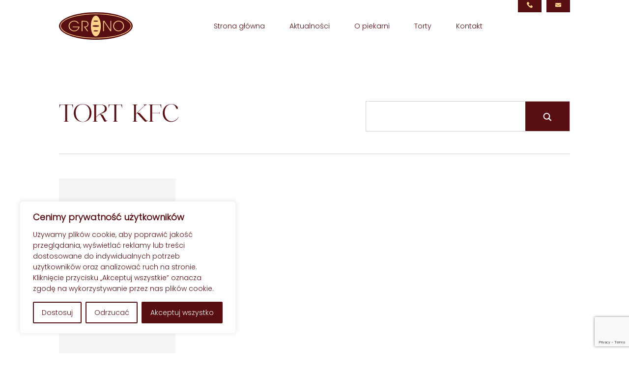

--- FILE ---
content_type: text/html; charset=utf-8
request_url: https://www.google.com/recaptcha/api2/anchor?ar=1&k=6LdqxV0iAAAAALj_glXtQAnB62_WFUqpWP3yxFen&co=aHR0cHM6Ly9waWVrYXJuaWEtZ3Jvbm8ucGw6NDQz&hl=en&v=PoyoqOPhxBO7pBk68S4YbpHZ&size=invisible&anchor-ms=20000&execute-ms=30000&cb=s57rr09va0v7
body_size: 48551
content:
<!DOCTYPE HTML><html dir="ltr" lang="en"><head><meta http-equiv="Content-Type" content="text/html; charset=UTF-8">
<meta http-equiv="X-UA-Compatible" content="IE=edge">
<title>reCAPTCHA</title>
<style type="text/css">
/* cyrillic-ext */
@font-face {
  font-family: 'Roboto';
  font-style: normal;
  font-weight: 400;
  font-stretch: 100%;
  src: url(//fonts.gstatic.com/s/roboto/v48/KFO7CnqEu92Fr1ME7kSn66aGLdTylUAMa3GUBHMdazTgWw.woff2) format('woff2');
  unicode-range: U+0460-052F, U+1C80-1C8A, U+20B4, U+2DE0-2DFF, U+A640-A69F, U+FE2E-FE2F;
}
/* cyrillic */
@font-face {
  font-family: 'Roboto';
  font-style: normal;
  font-weight: 400;
  font-stretch: 100%;
  src: url(//fonts.gstatic.com/s/roboto/v48/KFO7CnqEu92Fr1ME7kSn66aGLdTylUAMa3iUBHMdazTgWw.woff2) format('woff2');
  unicode-range: U+0301, U+0400-045F, U+0490-0491, U+04B0-04B1, U+2116;
}
/* greek-ext */
@font-face {
  font-family: 'Roboto';
  font-style: normal;
  font-weight: 400;
  font-stretch: 100%;
  src: url(//fonts.gstatic.com/s/roboto/v48/KFO7CnqEu92Fr1ME7kSn66aGLdTylUAMa3CUBHMdazTgWw.woff2) format('woff2');
  unicode-range: U+1F00-1FFF;
}
/* greek */
@font-face {
  font-family: 'Roboto';
  font-style: normal;
  font-weight: 400;
  font-stretch: 100%;
  src: url(//fonts.gstatic.com/s/roboto/v48/KFO7CnqEu92Fr1ME7kSn66aGLdTylUAMa3-UBHMdazTgWw.woff2) format('woff2');
  unicode-range: U+0370-0377, U+037A-037F, U+0384-038A, U+038C, U+038E-03A1, U+03A3-03FF;
}
/* math */
@font-face {
  font-family: 'Roboto';
  font-style: normal;
  font-weight: 400;
  font-stretch: 100%;
  src: url(//fonts.gstatic.com/s/roboto/v48/KFO7CnqEu92Fr1ME7kSn66aGLdTylUAMawCUBHMdazTgWw.woff2) format('woff2');
  unicode-range: U+0302-0303, U+0305, U+0307-0308, U+0310, U+0312, U+0315, U+031A, U+0326-0327, U+032C, U+032F-0330, U+0332-0333, U+0338, U+033A, U+0346, U+034D, U+0391-03A1, U+03A3-03A9, U+03B1-03C9, U+03D1, U+03D5-03D6, U+03F0-03F1, U+03F4-03F5, U+2016-2017, U+2034-2038, U+203C, U+2040, U+2043, U+2047, U+2050, U+2057, U+205F, U+2070-2071, U+2074-208E, U+2090-209C, U+20D0-20DC, U+20E1, U+20E5-20EF, U+2100-2112, U+2114-2115, U+2117-2121, U+2123-214F, U+2190, U+2192, U+2194-21AE, U+21B0-21E5, U+21F1-21F2, U+21F4-2211, U+2213-2214, U+2216-22FF, U+2308-230B, U+2310, U+2319, U+231C-2321, U+2336-237A, U+237C, U+2395, U+239B-23B7, U+23D0, U+23DC-23E1, U+2474-2475, U+25AF, U+25B3, U+25B7, U+25BD, U+25C1, U+25CA, U+25CC, U+25FB, U+266D-266F, U+27C0-27FF, U+2900-2AFF, U+2B0E-2B11, U+2B30-2B4C, U+2BFE, U+3030, U+FF5B, U+FF5D, U+1D400-1D7FF, U+1EE00-1EEFF;
}
/* symbols */
@font-face {
  font-family: 'Roboto';
  font-style: normal;
  font-weight: 400;
  font-stretch: 100%;
  src: url(//fonts.gstatic.com/s/roboto/v48/KFO7CnqEu92Fr1ME7kSn66aGLdTylUAMaxKUBHMdazTgWw.woff2) format('woff2');
  unicode-range: U+0001-000C, U+000E-001F, U+007F-009F, U+20DD-20E0, U+20E2-20E4, U+2150-218F, U+2190, U+2192, U+2194-2199, U+21AF, U+21E6-21F0, U+21F3, U+2218-2219, U+2299, U+22C4-22C6, U+2300-243F, U+2440-244A, U+2460-24FF, U+25A0-27BF, U+2800-28FF, U+2921-2922, U+2981, U+29BF, U+29EB, U+2B00-2BFF, U+4DC0-4DFF, U+FFF9-FFFB, U+10140-1018E, U+10190-1019C, U+101A0, U+101D0-101FD, U+102E0-102FB, U+10E60-10E7E, U+1D2C0-1D2D3, U+1D2E0-1D37F, U+1F000-1F0FF, U+1F100-1F1AD, U+1F1E6-1F1FF, U+1F30D-1F30F, U+1F315, U+1F31C, U+1F31E, U+1F320-1F32C, U+1F336, U+1F378, U+1F37D, U+1F382, U+1F393-1F39F, U+1F3A7-1F3A8, U+1F3AC-1F3AF, U+1F3C2, U+1F3C4-1F3C6, U+1F3CA-1F3CE, U+1F3D4-1F3E0, U+1F3ED, U+1F3F1-1F3F3, U+1F3F5-1F3F7, U+1F408, U+1F415, U+1F41F, U+1F426, U+1F43F, U+1F441-1F442, U+1F444, U+1F446-1F449, U+1F44C-1F44E, U+1F453, U+1F46A, U+1F47D, U+1F4A3, U+1F4B0, U+1F4B3, U+1F4B9, U+1F4BB, U+1F4BF, U+1F4C8-1F4CB, U+1F4D6, U+1F4DA, U+1F4DF, U+1F4E3-1F4E6, U+1F4EA-1F4ED, U+1F4F7, U+1F4F9-1F4FB, U+1F4FD-1F4FE, U+1F503, U+1F507-1F50B, U+1F50D, U+1F512-1F513, U+1F53E-1F54A, U+1F54F-1F5FA, U+1F610, U+1F650-1F67F, U+1F687, U+1F68D, U+1F691, U+1F694, U+1F698, U+1F6AD, U+1F6B2, U+1F6B9-1F6BA, U+1F6BC, U+1F6C6-1F6CF, U+1F6D3-1F6D7, U+1F6E0-1F6EA, U+1F6F0-1F6F3, U+1F6F7-1F6FC, U+1F700-1F7FF, U+1F800-1F80B, U+1F810-1F847, U+1F850-1F859, U+1F860-1F887, U+1F890-1F8AD, U+1F8B0-1F8BB, U+1F8C0-1F8C1, U+1F900-1F90B, U+1F93B, U+1F946, U+1F984, U+1F996, U+1F9E9, U+1FA00-1FA6F, U+1FA70-1FA7C, U+1FA80-1FA89, U+1FA8F-1FAC6, U+1FACE-1FADC, U+1FADF-1FAE9, U+1FAF0-1FAF8, U+1FB00-1FBFF;
}
/* vietnamese */
@font-face {
  font-family: 'Roboto';
  font-style: normal;
  font-weight: 400;
  font-stretch: 100%;
  src: url(//fonts.gstatic.com/s/roboto/v48/KFO7CnqEu92Fr1ME7kSn66aGLdTylUAMa3OUBHMdazTgWw.woff2) format('woff2');
  unicode-range: U+0102-0103, U+0110-0111, U+0128-0129, U+0168-0169, U+01A0-01A1, U+01AF-01B0, U+0300-0301, U+0303-0304, U+0308-0309, U+0323, U+0329, U+1EA0-1EF9, U+20AB;
}
/* latin-ext */
@font-face {
  font-family: 'Roboto';
  font-style: normal;
  font-weight: 400;
  font-stretch: 100%;
  src: url(//fonts.gstatic.com/s/roboto/v48/KFO7CnqEu92Fr1ME7kSn66aGLdTylUAMa3KUBHMdazTgWw.woff2) format('woff2');
  unicode-range: U+0100-02BA, U+02BD-02C5, U+02C7-02CC, U+02CE-02D7, U+02DD-02FF, U+0304, U+0308, U+0329, U+1D00-1DBF, U+1E00-1E9F, U+1EF2-1EFF, U+2020, U+20A0-20AB, U+20AD-20C0, U+2113, U+2C60-2C7F, U+A720-A7FF;
}
/* latin */
@font-face {
  font-family: 'Roboto';
  font-style: normal;
  font-weight: 400;
  font-stretch: 100%;
  src: url(//fonts.gstatic.com/s/roboto/v48/KFO7CnqEu92Fr1ME7kSn66aGLdTylUAMa3yUBHMdazQ.woff2) format('woff2');
  unicode-range: U+0000-00FF, U+0131, U+0152-0153, U+02BB-02BC, U+02C6, U+02DA, U+02DC, U+0304, U+0308, U+0329, U+2000-206F, U+20AC, U+2122, U+2191, U+2193, U+2212, U+2215, U+FEFF, U+FFFD;
}
/* cyrillic-ext */
@font-face {
  font-family: 'Roboto';
  font-style: normal;
  font-weight: 500;
  font-stretch: 100%;
  src: url(//fonts.gstatic.com/s/roboto/v48/KFO7CnqEu92Fr1ME7kSn66aGLdTylUAMa3GUBHMdazTgWw.woff2) format('woff2');
  unicode-range: U+0460-052F, U+1C80-1C8A, U+20B4, U+2DE0-2DFF, U+A640-A69F, U+FE2E-FE2F;
}
/* cyrillic */
@font-face {
  font-family: 'Roboto';
  font-style: normal;
  font-weight: 500;
  font-stretch: 100%;
  src: url(//fonts.gstatic.com/s/roboto/v48/KFO7CnqEu92Fr1ME7kSn66aGLdTylUAMa3iUBHMdazTgWw.woff2) format('woff2');
  unicode-range: U+0301, U+0400-045F, U+0490-0491, U+04B0-04B1, U+2116;
}
/* greek-ext */
@font-face {
  font-family: 'Roboto';
  font-style: normal;
  font-weight: 500;
  font-stretch: 100%;
  src: url(//fonts.gstatic.com/s/roboto/v48/KFO7CnqEu92Fr1ME7kSn66aGLdTylUAMa3CUBHMdazTgWw.woff2) format('woff2');
  unicode-range: U+1F00-1FFF;
}
/* greek */
@font-face {
  font-family: 'Roboto';
  font-style: normal;
  font-weight: 500;
  font-stretch: 100%;
  src: url(//fonts.gstatic.com/s/roboto/v48/KFO7CnqEu92Fr1ME7kSn66aGLdTylUAMa3-UBHMdazTgWw.woff2) format('woff2');
  unicode-range: U+0370-0377, U+037A-037F, U+0384-038A, U+038C, U+038E-03A1, U+03A3-03FF;
}
/* math */
@font-face {
  font-family: 'Roboto';
  font-style: normal;
  font-weight: 500;
  font-stretch: 100%;
  src: url(//fonts.gstatic.com/s/roboto/v48/KFO7CnqEu92Fr1ME7kSn66aGLdTylUAMawCUBHMdazTgWw.woff2) format('woff2');
  unicode-range: U+0302-0303, U+0305, U+0307-0308, U+0310, U+0312, U+0315, U+031A, U+0326-0327, U+032C, U+032F-0330, U+0332-0333, U+0338, U+033A, U+0346, U+034D, U+0391-03A1, U+03A3-03A9, U+03B1-03C9, U+03D1, U+03D5-03D6, U+03F0-03F1, U+03F4-03F5, U+2016-2017, U+2034-2038, U+203C, U+2040, U+2043, U+2047, U+2050, U+2057, U+205F, U+2070-2071, U+2074-208E, U+2090-209C, U+20D0-20DC, U+20E1, U+20E5-20EF, U+2100-2112, U+2114-2115, U+2117-2121, U+2123-214F, U+2190, U+2192, U+2194-21AE, U+21B0-21E5, U+21F1-21F2, U+21F4-2211, U+2213-2214, U+2216-22FF, U+2308-230B, U+2310, U+2319, U+231C-2321, U+2336-237A, U+237C, U+2395, U+239B-23B7, U+23D0, U+23DC-23E1, U+2474-2475, U+25AF, U+25B3, U+25B7, U+25BD, U+25C1, U+25CA, U+25CC, U+25FB, U+266D-266F, U+27C0-27FF, U+2900-2AFF, U+2B0E-2B11, U+2B30-2B4C, U+2BFE, U+3030, U+FF5B, U+FF5D, U+1D400-1D7FF, U+1EE00-1EEFF;
}
/* symbols */
@font-face {
  font-family: 'Roboto';
  font-style: normal;
  font-weight: 500;
  font-stretch: 100%;
  src: url(//fonts.gstatic.com/s/roboto/v48/KFO7CnqEu92Fr1ME7kSn66aGLdTylUAMaxKUBHMdazTgWw.woff2) format('woff2');
  unicode-range: U+0001-000C, U+000E-001F, U+007F-009F, U+20DD-20E0, U+20E2-20E4, U+2150-218F, U+2190, U+2192, U+2194-2199, U+21AF, U+21E6-21F0, U+21F3, U+2218-2219, U+2299, U+22C4-22C6, U+2300-243F, U+2440-244A, U+2460-24FF, U+25A0-27BF, U+2800-28FF, U+2921-2922, U+2981, U+29BF, U+29EB, U+2B00-2BFF, U+4DC0-4DFF, U+FFF9-FFFB, U+10140-1018E, U+10190-1019C, U+101A0, U+101D0-101FD, U+102E0-102FB, U+10E60-10E7E, U+1D2C0-1D2D3, U+1D2E0-1D37F, U+1F000-1F0FF, U+1F100-1F1AD, U+1F1E6-1F1FF, U+1F30D-1F30F, U+1F315, U+1F31C, U+1F31E, U+1F320-1F32C, U+1F336, U+1F378, U+1F37D, U+1F382, U+1F393-1F39F, U+1F3A7-1F3A8, U+1F3AC-1F3AF, U+1F3C2, U+1F3C4-1F3C6, U+1F3CA-1F3CE, U+1F3D4-1F3E0, U+1F3ED, U+1F3F1-1F3F3, U+1F3F5-1F3F7, U+1F408, U+1F415, U+1F41F, U+1F426, U+1F43F, U+1F441-1F442, U+1F444, U+1F446-1F449, U+1F44C-1F44E, U+1F453, U+1F46A, U+1F47D, U+1F4A3, U+1F4B0, U+1F4B3, U+1F4B9, U+1F4BB, U+1F4BF, U+1F4C8-1F4CB, U+1F4D6, U+1F4DA, U+1F4DF, U+1F4E3-1F4E6, U+1F4EA-1F4ED, U+1F4F7, U+1F4F9-1F4FB, U+1F4FD-1F4FE, U+1F503, U+1F507-1F50B, U+1F50D, U+1F512-1F513, U+1F53E-1F54A, U+1F54F-1F5FA, U+1F610, U+1F650-1F67F, U+1F687, U+1F68D, U+1F691, U+1F694, U+1F698, U+1F6AD, U+1F6B2, U+1F6B9-1F6BA, U+1F6BC, U+1F6C6-1F6CF, U+1F6D3-1F6D7, U+1F6E0-1F6EA, U+1F6F0-1F6F3, U+1F6F7-1F6FC, U+1F700-1F7FF, U+1F800-1F80B, U+1F810-1F847, U+1F850-1F859, U+1F860-1F887, U+1F890-1F8AD, U+1F8B0-1F8BB, U+1F8C0-1F8C1, U+1F900-1F90B, U+1F93B, U+1F946, U+1F984, U+1F996, U+1F9E9, U+1FA00-1FA6F, U+1FA70-1FA7C, U+1FA80-1FA89, U+1FA8F-1FAC6, U+1FACE-1FADC, U+1FADF-1FAE9, U+1FAF0-1FAF8, U+1FB00-1FBFF;
}
/* vietnamese */
@font-face {
  font-family: 'Roboto';
  font-style: normal;
  font-weight: 500;
  font-stretch: 100%;
  src: url(//fonts.gstatic.com/s/roboto/v48/KFO7CnqEu92Fr1ME7kSn66aGLdTylUAMa3OUBHMdazTgWw.woff2) format('woff2');
  unicode-range: U+0102-0103, U+0110-0111, U+0128-0129, U+0168-0169, U+01A0-01A1, U+01AF-01B0, U+0300-0301, U+0303-0304, U+0308-0309, U+0323, U+0329, U+1EA0-1EF9, U+20AB;
}
/* latin-ext */
@font-face {
  font-family: 'Roboto';
  font-style: normal;
  font-weight: 500;
  font-stretch: 100%;
  src: url(//fonts.gstatic.com/s/roboto/v48/KFO7CnqEu92Fr1ME7kSn66aGLdTylUAMa3KUBHMdazTgWw.woff2) format('woff2');
  unicode-range: U+0100-02BA, U+02BD-02C5, U+02C7-02CC, U+02CE-02D7, U+02DD-02FF, U+0304, U+0308, U+0329, U+1D00-1DBF, U+1E00-1E9F, U+1EF2-1EFF, U+2020, U+20A0-20AB, U+20AD-20C0, U+2113, U+2C60-2C7F, U+A720-A7FF;
}
/* latin */
@font-face {
  font-family: 'Roboto';
  font-style: normal;
  font-weight: 500;
  font-stretch: 100%;
  src: url(//fonts.gstatic.com/s/roboto/v48/KFO7CnqEu92Fr1ME7kSn66aGLdTylUAMa3yUBHMdazQ.woff2) format('woff2');
  unicode-range: U+0000-00FF, U+0131, U+0152-0153, U+02BB-02BC, U+02C6, U+02DA, U+02DC, U+0304, U+0308, U+0329, U+2000-206F, U+20AC, U+2122, U+2191, U+2193, U+2212, U+2215, U+FEFF, U+FFFD;
}
/* cyrillic-ext */
@font-face {
  font-family: 'Roboto';
  font-style: normal;
  font-weight: 900;
  font-stretch: 100%;
  src: url(//fonts.gstatic.com/s/roboto/v48/KFO7CnqEu92Fr1ME7kSn66aGLdTylUAMa3GUBHMdazTgWw.woff2) format('woff2');
  unicode-range: U+0460-052F, U+1C80-1C8A, U+20B4, U+2DE0-2DFF, U+A640-A69F, U+FE2E-FE2F;
}
/* cyrillic */
@font-face {
  font-family: 'Roboto';
  font-style: normal;
  font-weight: 900;
  font-stretch: 100%;
  src: url(//fonts.gstatic.com/s/roboto/v48/KFO7CnqEu92Fr1ME7kSn66aGLdTylUAMa3iUBHMdazTgWw.woff2) format('woff2');
  unicode-range: U+0301, U+0400-045F, U+0490-0491, U+04B0-04B1, U+2116;
}
/* greek-ext */
@font-face {
  font-family: 'Roboto';
  font-style: normal;
  font-weight: 900;
  font-stretch: 100%;
  src: url(//fonts.gstatic.com/s/roboto/v48/KFO7CnqEu92Fr1ME7kSn66aGLdTylUAMa3CUBHMdazTgWw.woff2) format('woff2');
  unicode-range: U+1F00-1FFF;
}
/* greek */
@font-face {
  font-family: 'Roboto';
  font-style: normal;
  font-weight: 900;
  font-stretch: 100%;
  src: url(//fonts.gstatic.com/s/roboto/v48/KFO7CnqEu92Fr1ME7kSn66aGLdTylUAMa3-UBHMdazTgWw.woff2) format('woff2');
  unicode-range: U+0370-0377, U+037A-037F, U+0384-038A, U+038C, U+038E-03A1, U+03A3-03FF;
}
/* math */
@font-face {
  font-family: 'Roboto';
  font-style: normal;
  font-weight: 900;
  font-stretch: 100%;
  src: url(//fonts.gstatic.com/s/roboto/v48/KFO7CnqEu92Fr1ME7kSn66aGLdTylUAMawCUBHMdazTgWw.woff2) format('woff2');
  unicode-range: U+0302-0303, U+0305, U+0307-0308, U+0310, U+0312, U+0315, U+031A, U+0326-0327, U+032C, U+032F-0330, U+0332-0333, U+0338, U+033A, U+0346, U+034D, U+0391-03A1, U+03A3-03A9, U+03B1-03C9, U+03D1, U+03D5-03D6, U+03F0-03F1, U+03F4-03F5, U+2016-2017, U+2034-2038, U+203C, U+2040, U+2043, U+2047, U+2050, U+2057, U+205F, U+2070-2071, U+2074-208E, U+2090-209C, U+20D0-20DC, U+20E1, U+20E5-20EF, U+2100-2112, U+2114-2115, U+2117-2121, U+2123-214F, U+2190, U+2192, U+2194-21AE, U+21B0-21E5, U+21F1-21F2, U+21F4-2211, U+2213-2214, U+2216-22FF, U+2308-230B, U+2310, U+2319, U+231C-2321, U+2336-237A, U+237C, U+2395, U+239B-23B7, U+23D0, U+23DC-23E1, U+2474-2475, U+25AF, U+25B3, U+25B7, U+25BD, U+25C1, U+25CA, U+25CC, U+25FB, U+266D-266F, U+27C0-27FF, U+2900-2AFF, U+2B0E-2B11, U+2B30-2B4C, U+2BFE, U+3030, U+FF5B, U+FF5D, U+1D400-1D7FF, U+1EE00-1EEFF;
}
/* symbols */
@font-face {
  font-family: 'Roboto';
  font-style: normal;
  font-weight: 900;
  font-stretch: 100%;
  src: url(//fonts.gstatic.com/s/roboto/v48/KFO7CnqEu92Fr1ME7kSn66aGLdTylUAMaxKUBHMdazTgWw.woff2) format('woff2');
  unicode-range: U+0001-000C, U+000E-001F, U+007F-009F, U+20DD-20E0, U+20E2-20E4, U+2150-218F, U+2190, U+2192, U+2194-2199, U+21AF, U+21E6-21F0, U+21F3, U+2218-2219, U+2299, U+22C4-22C6, U+2300-243F, U+2440-244A, U+2460-24FF, U+25A0-27BF, U+2800-28FF, U+2921-2922, U+2981, U+29BF, U+29EB, U+2B00-2BFF, U+4DC0-4DFF, U+FFF9-FFFB, U+10140-1018E, U+10190-1019C, U+101A0, U+101D0-101FD, U+102E0-102FB, U+10E60-10E7E, U+1D2C0-1D2D3, U+1D2E0-1D37F, U+1F000-1F0FF, U+1F100-1F1AD, U+1F1E6-1F1FF, U+1F30D-1F30F, U+1F315, U+1F31C, U+1F31E, U+1F320-1F32C, U+1F336, U+1F378, U+1F37D, U+1F382, U+1F393-1F39F, U+1F3A7-1F3A8, U+1F3AC-1F3AF, U+1F3C2, U+1F3C4-1F3C6, U+1F3CA-1F3CE, U+1F3D4-1F3E0, U+1F3ED, U+1F3F1-1F3F3, U+1F3F5-1F3F7, U+1F408, U+1F415, U+1F41F, U+1F426, U+1F43F, U+1F441-1F442, U+1F444, U+1F446-1F449, U+1F44C-1F44E, U+1F453, U+1F46A, U+1F47D, U+1F4A3, U+1F4B0, U+1F4B3, U+1F4B9, U+1F4BB, U+1F4BF, U+1F4C8-1F4CB, U+1F4D6, U+1F4DA, U+1F4DF, U+1F4E3-1F4E6, U+1F4EA-1F4ED, U+1F4F7, U+1F4F9-1F4FB, U+1F4FD-1F4FE, U+1F503, U+1F507-1F50B, U+1F50D, U+1F512-1F513, U+1F53E-1F54A, U+1F54F-1F5FA, U+1F610, U+1F650-1F67F, U+1F687, U+1F68D, U+1F691, U+1F694, U+1F698, U+1F6AD, U+1F6B2, U+1F6B9-1F6BA, U+1F6BC, U+1F6C6-1F6CF, U+1F6D3-1F6D7, U+1F6E0-1F6EA, U+1F6F0-1F6F3, U+1F6F7-1F6FC, U+1F700-1F7FF, U+1F800-1F80B, U+1F810-1F847, U+1F850-1F859, U+1F860-1F887, U+1F890-1F8AD, U+1F8B0-1F8BB, U+1F8C0-1F8C1, U+1F900-1F90B, U+1F93B, U+1F946, U+1F984, U+1F996, U+1F9E9, U+1FA00-1FA6F, U+1FA70-1FA7C, U+1FA80-1FA89, U+1FA8F-1FAC6, U+1FACE-1FADC, U+1FADF-1FAE9, U+1FAF0-1FAF8, U+1FB00-1FBFF;
}
/* vietnamese */
@font-face {
  font-family: 'Roboto';
  font-style: normal;
  font-weight: 900;
  font-stretch: 100%;
  src: url(//fonts.gstatic.com/s/roboto/v48/KFO7CnqEu92Fr1ME7kSn66aGLdTylUAMa3OUBHMdazTgWw.woff2) format('woff2');
  unicode-range: U+0102-0103, U+0110-0111, U+0128-0129, U+0168-0169, U+01A0-01A1, U+01AF-01B0, U+0300-0301, U+0303-0304, U+0308-0309, U+0323, U+0329, U+1EA0-1EF9, U+20AB;
}
/* latin-ext */
@font-face {
  font-family: 'Roboto';
  font-style: normal;
  font-weight: 900;
  font-stretch: 100%;
  src: url(//fonts.gstatic.com/s/roboto/v48/KFO7CnqEu92Fr1ME7kSn66aGLdTylUAMa3KUBHMdazTgWw.woff2) format('woff2');
  unicode-range: U+0100-02BA, U+02BD-02C5, U+02C7-02CC, U+02CE-02D7, U+02DD-02FF, U+0304, U+0308, U+0329, U+1D00-1DBF, U+1E00-1E9F, U+1EF2-1EFF, U+2020, U+20A0-20AB, U+20AD-20C0, U+2113, U+2C60-2C7F, U+A720-A7FF;
}
/* latin */
@font-face {
  font-family: 'Roboto';
  font-style: normal;
  font-weight: 900;
  font-stretch: 100%;
  src: url(//fonts.gstatic.com/s/roboto/v48/KFO7CnqEu92Fr1ME7kSn66aGLdTylUAMa3yUBHMdazQ.woff2) format('woff2');
  unicode-range: U+0000-00FF, U+0131, U+0152-0153, U+02BB-02BC, U+02C6, U+02DA, U+02DC, U+0304, U+0308, U+0329, U+2000-206F, U+20AC, U+2122, U+2191, U+2193, U+2212, U+2215, U+FEFF, U+FFFD;
}

</style>
<link rel="stylesheet" type="text/css" href="https://www.gstatic.com/recaptcha/releases/PoyoqOPhxBO7pBk68S4YbpHZ/styles__ltr.css">
<script nonce="CMCrDfanHsEzHsdK2kUPhg" type="text/javascript">window['__recaptcha_api'] = 'https://www.google.com/recaptcha/api2/';</script>
<script type="text/javascript" src="https://www.gstatic.com/recaptcha/releases/PoyoqOPhxBO7pBk68S4YbpHZ/recaptcha__en.js" nonce="CMCrDfanHsEzHsdK2kUPhg">
      
    </script></head>
<body><div id="rc-anchor-alert" class="rc-anchor-alert"></div>
<input type="hidden" id="recaptcha-token" value="[base64]">
<script type="text/javascript" nonce="CMCrDfanHsEzHsdK2kUPhg">
      recaptcha.anchor.Main.init("[\x22ainput\x22,[\x22bgdata\x22,\x22\x22,\[base64]/[base64]/[base64]/ZyhXLGgpOnEoW04sMjEsbF0sVywwKSxoKSxmYWxzZSxmYWxzZSl9Y2F0Y2goayl7RygzNTgsVyk/[base64]/[base64]/[base64]/[base64]/[base64]/[base64]/[base64]/bmV3IEJbT10oRFswXSk6dz09Mj9uZXcgQltPXShEWzBdLERbMV0pOnc9PTM/bmV3IEJbT10oRFswXSxEWzFdLERbMl0pOnc9PTQ/[base64]/[base64]/[base64]/[base64]/[base64]\\u003d\x22,\[base64]\\u003d\x22,\x22IU3ChMKSOhJCLBvCg2LDkMKLw4rCvMOow4fCs8OwZMKiwpHDphTDpiTDm2I6wqrDscKtYMKREcKePlMdwrMRwpA6eB/DqAl4w6bCsDfCl35MwobDjTjDjUZUw6jDomUOw48Rw67DrCjCmCQ/w5fCmHpjHEptcWTDiCErKsO0TFXCmcOgW8OcwpdEDcK9wobCjsOAw6TCvj/CnngXPCIaCE0/w6jDhAFbWAfCq2hUwojCqMOiw6ZZKcO/wpnDilYxDsKRNC3CnEXCm149wqbCmsK+PTBtw5nDhxDClMONM8Ksw6AJwrUtw4YdX8OyN8K8w5rDlMK4CiB/w5bDnMKHw4cCa8Oqw5nCgR3CiMOhw7QMw4LDgMKAwrPCtcKZw53DgMK7w7R9w4zDv8OSfngyaMK4wqfDhMOUw70VNjAjwrt2fWnCoSDDnsOWw4jCo8KUb8K7QjzDoGsjwq0Pw7RQwrvCpyTDpsOaYS7DqU7DsMKgwr/DnzLDkkvCosOMwr9KPiTCqmMDwpxaw79Kw5tcJMOvDx1aw7TCqMKQw63CuRjCkgjCs3fClW7CszBhV8OHA0dCBMKSwr7DgRw7w7PCqijDu8KXJsKCBUXDmcKKw4jCpyvDgwg+w5zCrykRQ0Znwr9YMMOjBsK3w4jCtn7CjVHCtcKNWMKeFRpedgwWw6/DmsKxw7LCrXt6WwTDnwg4AsOjdAF7RxnDl0zDtDASwqYGwrAxaMKAwpJ1w4U4wrN+eMO/eXE9IQ/CoVzCoQ8tVxMDQxLDlcK0w4k7w63DmcOQw5tXwoPCqsKZDgFmwqzCnBrCtXxKS8OJcsKswprCmsKAwqPCisOjXW3DvMOjb1LDtiFSR1Jwwqd+wqAkw6fCjsK0wrXCscK0wrEfThXDiVkHw5zCgsKjeQhow5lVw4Vnw6bCmsKuw6rDrcO+aw5Xwrw8wqVcaQfCjcK/w6YRwrZ4wr9aawLDoMK4BDcoMSHCqMKXMMOmwrDDgMOrSsKmw4IeAsK+wqwewr3CscK4XFlfwq0Pw49mwrE0w7XDpsKQYcK4wpBydg7CpGM/w7QLfRYEwq0jw7PDusO5wrbDrMK0w7wHwrtnDFHDhMKMwpfDuG3CsMOjYsKAw7XChcKndcKtCsOkXSrDocK/a17Dh8KhHsOhdmvCpMOqd8OMw6ZvQcKNw7PCqW17woQ6fjsmwrTDsG3Dn8O9wq3DiMK+ER9/w5zDhsObwpnCnWvCpCFrwo9tRcOSfMOMwofCtsKUwqTChlHCkMO+f8KBDcKWwq7DoWVaYXx1RcKGfMKsHcKhwq/CuMONw4Elw7Bww6PCnyMfwpvCtUXDlXXCoWrCpmopw63DnsKCGMKwwplhTAk7wpXCq8OAM13Com5VwoMnw4NhPMKlUFIgfMKkKm/Dtwplwr4zwqfDuMO5TsKbJsO0woFNw6vCoMK2W8K2XMKKFcO+H2wfwrHCnsKqKgPCkm/DhcK3cnY7WgwHDSXCisOVKcOFw6R/OMKVw4ZqPXrCkA3Co2rCsSfCrsOocQjDisKeKcK3w5cSc8KGGD/CncKmFHwcdMKsBx5Yw5A3VsK7RwfDv8OYwo/CqDtFVsKtbRdswoJLw5rChMO0IcKKe8KMw4V0wpzDqsKrwrvDhUMwKcONwo54wpLDkVkEw63DtnjCkMKcwpgwwr/DszHDnQN7w7B+RsKHw6HCj2vDgsKUwrDDu8Kdw7olPcO2wr9uPsKTaMKFcMOXwr3DqyRPw65WOhsMCmERdx/DtsKTFiLDjcOaasOzw4zCnTrDmMKNLh48McOQdw0hZcO+Hh7DuCQBFcKVw53ChcKFbmDDkzvCpsOXwrDCqMKBRMKHw5XCig/[base64]/Dikl6wpvCnmttbsKKasO4AsKIwp9GwqnCpMOQKGDDsBnDiAPCmkzDr1rDhWXCuinDqMKqBsKuAcKnG8KcdHjCinNlwp/CmUwCZU0DBAPDlXnCihvDssKhVnoxwphMwqgAw6rDrsO1J0lJwqjDuMKjwqzDicOIwrvDg8O5InzCnTBNLcKpwrrCsUExw7QCY03CgHpbwrzCtsOVbhPCqcO+fsOWw5nCqjU0Y8Kbwo/CmRcZP8OIwpVZw7kKwrfCgCjDsRh0McOxw719w7U4w7lvU8ODS2vDqMKLw7dMWcKJWsORDEXDnsOHHA8Uwr0Mwo7Ct8ONawLCi8KUWMOFbsO6e8ONC8OiMMKawpbDig1nw45UQcOaDsOiw4l/w5t6bMOdb8KEQ8OdBcKsw4MLDkXCuH/DscOLwprDhsOAS8Kcw5HDqsKmw5V/BMKbIsONw7wIwoJdw7RewpB4woXDhMOnw7/DuGFEa8KaCcKFw7tswqLCqMKaw5IzZw90w4rDnWx2KC/ChEgkHsKqw7QXwqnCqywpwq/DmiPDv8OCwrTDisOtw6vCksKewqZsTMKPDy/CjMOMM8KKV8KpwpQ8w6bDh14uwozDj11Nw63DoVtHUyzDu1jCq8KiwoLDpcOZw4poKgNow6/CvMKNbMK9w4hkwpLClMOVw5XDmMKBHMOiw6jCvFcDw7wiZiEUw4gVd8OtcTZ3w70dwp7CnE4Xw4HCrcK3MhQmdCXDmAfChsO7w6/CvcKVw6BVP0Bkwp7Dng7CpcKwdU5QwrrCgMKUw5MRFVo+w5/[base64]/[base64]/[base64]/DnMOWwpAhT8K+FHZ/IsOiGMKwEMKOwod9wot5e8OTJmk3wp3Ci8Ohwr7DuhByfmDCszZ7JcKLSmPCn3/DlVPCvcKWa8KbwozCmMO7UsK8bVTCkMKVwrxFw5JLVsOnwqbCvmTCtMKIcid/[base64]/DnhV2bwHDgmlKwqZ8woLDrUIOw4sQLMK9eGgeJ8OOw5Q3wrprVDEfW8OBw7M4G8KARsKnJsOuXBXDpcOQwqtGwq/Dm8Ohw4jCtMO8FSDCg8KUI8OzK8OFLVnDgi/DmMK7w4bDo8Obwpg/wpPDqsOhwrrCnsKleSVuNcKyw5xMwpDCrCFiUmPCrkVWWsK9w7bCqcOGwo8VBcKfZcOXZsKYwrvCuxp9B8Okw6fDil/Dk8O1SAg+woPDnEknDcOrIVvCrcK1wpgiwqZMw4bDtSVWwrPDncOXw6TCoU1WwpnDn8KCWFlew4PCkMK7TcKEwqJ8UWxBw7MCwr/CiHUlwq3CviUCYTzDlXfCjBzDgMKMWcKowpgzVwvCiwHDtCLCp0TDhXo2wrFQw75Lw4LCrAXDlSHCh8OCSlzCt13DssKYIcKcOCdOEUfCmEcwwpDCoMKhw7vCkMOkworCtTnCgE/Dn0vDjjXDosKGRsKAwro2wrFAVX1QwojCpmNbw7oOGUAmw6JNH8KHPAvCpkxkwrA1aMKRLsKqwpIzw4rDjcOcdsO8A8O0I19pw7rDrsKGGnl8XMODwrY2wo/CvDXDkX/[base64]/DvzZSQ8OPw6zDtcOGw5LDoMOUIcOEwqzDs8OKw7TCowt8WcOmaQjDp8O6w7ojw4bDssOPFMKmZ0bDhkvCqDcww4nCg8OAw44PEzI8OMOebVnChsOdwr7DtFBoe8OuYH/[base64]/DqVRtIMKvYEIzX2fCp8KNwovDkmV4wqosIWR/Gj9Yw5VJAz02w6lOw5sXeixtwp7DtMKZw5nCocK0wqBtNcOOwqvClcKUKlnDlkLCgMOQX8OBUsOzw4TDs8KbWQdlTF/[base64]/ChlnDr1UkNAjDscKxwooNw5XDm3fCj8OXWsOTFcKgwrnDjsOiw5slwqXCvSzCrcKYw4/CjirCtcK2N8OEMMOMaDDCiMKZd8KuFm9XwqFiw5nDhnXDucOZw69Owp0IQ1NNw6LDqsOtw67Dk8O2w4DDpsKEw6kYwolsJMOKYMKWw7PCrsKbw4vDl8Kswqspw6LDjwNNeisBWsOsw7UZw5TCr27DmjTDpsO6wrLCtRDDtcOHwqsMwpvDlU3DsRs/wqZVA8O+LcOGZG/Dt8O9woo0ecOSDSExcMKdwrlsw4nDigDDrMO9w5EJK0wlwpk5VjJPw6JQZMOKImjDocO3aXbCrsKtFMKsYUHCtBrCoMO0w7bClcKxLQtdw7V0wq1FI0FcGcOMPsOawrfDn8OYDHTDjsOnwrMYw5Erw6oGwobDqMKaPcOOw4DDvDLDpEPCrcOtLsO/C2s3w7LDvMOiwq3CrR45w5fCusKNwrcvL8OxRsOsCMOUDC16DcOtw73Co216bsOPXV8kfgfDkE3DscKwSyhTw43Cv19AwqNOAAHDhXp0wpnDqy/Ci3YDOXAXw6HDpGR6HMOlwrcJwprDuAAgw6LCgBZra8OMf8KsNMOwBMOxQmzDgylJwonChxbDgnVDZMKxw5IVwrzDsMOQf8OwQX3Dq8OIQsKjS8K0wqfCtcKkb00ge8Ovw57DoE3CmVJRwqxuEcOhwqbCpsK/QDwmUMKGw5bCryhPecKVw6DDvkXCqMOnw55dZXtawqXDjHDCq8OLw7UGwo3DpsOnwpbCk05EZTXCrMKZI8OZwoHCsMKRw7gtw4zCo8OtKErCh8OwWhLCk8OOcj/ChV7CmMOmWmvCuTHCmMOTw5s/bsK0YsKPHsO1MAbDpMKJT8O8NsK2ZcK1woLClsKrYgwsw7bDisKaVGrCjsOsRsKGM8OUw6tiw55MLMKXw6/DkcKzPcO5GHDChUPCgsOdw7EmwpFawpNfw4/[base64]/CkMOGa8OfAcKywrkgf8OYwrZtFsKowoBrAz8Na28mbT88asO4bk7CsWTDsi4Mw74CwrrDlcOgB28ow5tCfcKqwqfCjMKew6bCjcOGw5TDvsO1HMKvwrw1wpzCs3vDhcKbZsO3X8OnY1rDmFFWwqETdcKewovDjWNmwogaaMKVCRbDmcOqwp5DwrXDnDQFw6rDpVZ/w4bDtzsFwpglw6BgP07Cj8OiLsKzwpAgwrDCvsKhw7vCnDTDrsK7csOdw73Di8KdBsKhwoPChVLDq8OKPXLDpHMge8OiwpnCoMKqEBJkw6JLwqgwECQhWMKRwpDDosKFwpDCsVTCl8O7w4tAIQXDuMK5fcOfwovCtCQywr7CosOYwr4GAcOCwq9NScKhNRHCqcO6fQ/[base64]/Cm8KuO8Kow6d9wqXDvGvDqgBEwpTDng/ClCHDpsKbIMOsc8O/[base64]/[base64]/Cn8O5YWoTewYdw40Ewqsnwp/DnXPClMKTwoxxH8KewonDmHLCkg7DlsKnTg3DrT5rHxLDm8KSWiF/ZwvDt8OsVwpHE8O9w6cVG8OHw7XCvRnDlE5Ow6hPJWFOwpMTf1fDqX/DvgbCucOTw6TCsAYbBXTChFA7wpHCn8K2J055HkPDphNUb8KMwrrDmE/CtjvCp8OFwpzDgT/Cmm/[base64]/BMO6wrfCoyPDjQ8hKMK/w7Rcw51SwofDgcOYwpYeBFXDs8KTJ2/CkF0vw5tKwrLCo8KVZMKtw4ZYwr3CtWJXXMO7w6DDpTvDrBHDoMKHw7dLwpxGEHt+wojDksK8w4HCiB1Rw5fDuMKlwohKRV9OwrPDoUfCgyNnwrrCigzDkgdMw4rDgyPCg0olw77Ciw7DtcOJN8KteMK/[base64]/[base64]/w4doEVckw6TCksK0MFrDnWYiRDtmbsK8acKPwr7DkcOuw6QEEsOSwoHDpMO/wp4zAX8pd8KVw4pkWcKiWzzCuEbDtWkWecObw7HDgE8Bck0ZwoPDvGtTw63Cm39uc1UlBMOjdRJCw5PDsmnCo8KhWcKawoDCh39Cw7tpJy1wSGbDtMK/woxEwpTDn8OZAFRRdsKCaB/Csl7DmsKjWmpWO1bCmsKNDRxQXhMTw5Mcw6bDsRXDv8OHCsOQPUvDrcOlBCrDh8KoWhw+w6nDuwHDl8Opw7/Cn8KkwrYqwqnClMO3IFjDr2fDsXoMwq9owp/Dmhkfw5TDgBvClB0Cw6LCjCRJMcOUwo3Cog7DgGFgwp4LwovDqcKywoEaC2FCP8KsEcKkKcOiwpBYw7jCtcK+w58GUBocC8KiCyYRHyEuw4PDphDChGRScRBlw7/[base64]/OsKOwpF5wqnDmHfCt8KEw73CoMOfCTTDjmLDtMOnw70cwo7DmcKnw6Rkw4UxAFXCuFrCjnfCuMOQHMKNw5QuLzTDqsOfwrh5GhXDksKow6PDnzjCs8O9w4DDmMKZJzl+dMKRVBbCp8OcwqEUb8Opwo1SwrcYwqXCrcOfLjTCk8KlU3UxTcKZwrd/bHM2CXfCmALDhlobw5VtwpJyeCMxIcKrwo5eCXDChBfDpTMiw75xXi7CscOBOWjDh8KDZR7Cl8KPwo5MJ0BSLTI5BF/[base64]/bGDDlcOAwrLCkxJlDcOsw6zDrMK9w6vDtsKCEz/DvUDDnsOtF8OKw4pJXW4IQDXDpWh/[base64]/CkkloYsKpWBvDssOONMOSwpNFCcKBw6/DoTIxw58Fw4BiTMOKE17ChsOIN8K4wqfDlcOswpw5S0vCnFXDvB8pwocrw5LCsMKjQVPCoMK0OQ/DmcKET8K6AH7CsjlowoxQwo7Ch2MoTMOSGCECwqMfUsK+wpvDoFPCsHnDoSjCh8OPwpnDr8KQVcODUloCw5pESUxhV8O+YVHCuMKhI8KFw7U1SQrDqDkpYV/DjMKCw7UCfMKSTXBIw6E2wpEHwq51w6fCgnjCp8OxeTQmTsOwVcKrSsKGSRVcwpzDuB0/w40dbjLCvcOfwqQnd0Ncw6MGwqbDkcKuH8KhEyRuc3vClcKtS8O/MMKeW18+NmbDgcKAScOfw7rDkSTDlHN6T3XDtiQUQWh0w6XDjCLDhlvDgAbCpsK9wpXCi8OxFMOlfsOZwrZgaUlsRMKGw4zCjcK8YcOXDWgnI8Orw6saw4LDtHIdwpjDn8ORw6cowrFEwoTClSjCnh/[base64]/CgMKIAMKswr3CtcOdDBkDS288woXCqQs9w5fCp8OxwrjDhMOgAQDCi1FiQi0dwpbDkcOoajdnw6PDo8KCBjsuSsKnajFhw58TwrRlNMOow4ddwpXCvBnCusOTH8OtIls9VGEHJMOjw7gyF8OVwoUCwpJ3P0Y2w4PDlERowq/DhHfDlcKlG8KGwr9oVcKQA8OqV8O/wrDDqVBhwpLCg8Oqw5k2w4fDjMOUw5bCsATCtMO4w6YYCCvDlsO4RxsiLcK8w4cmw4MIWhFAwqo/[base64]/Du8KbwoEzw5w8wpTDgcOWw5x1w6F1MhtmF8OuASfDiA/[base64]/Dn8O7KsK7w7/DmgbCgnfCkjxTwo3CrMOpSTHCgy0kSyvDqsOfYMKDUX/DjgXDtMKjTsKeC8Oaw4vDk1gow5PDsMKkETIYw5jDlyTDg0YBwoRywrXDl09yAAPCvj3CjwI3GkXDlBDDv0bCtjHDggwJHR1oJUHDiyM7EXgSw79TTcOlcFcbbx7DvWVNwpVKesOuZMKnbzJSNMOIwprCiT12fsOOD8OTUcOwwrobwrxsw6bCmmcOwoNpwq/DoC/CrsOuIGHDryEhw5/CksOxw7xDw7hZwq1lHsKIwr5pw5HClE7Du1MnYTFrwp7CkMK9asOeOcONUsOow6nDtFfCsCvDncKLdC9Te13DiBJ6PsKMWC0KX8OaJ8KSMGM/MjMyX8Oiw7AKw5FWw57CnsK5NsOMwogYw6HDrVZYw6BBUMOgwpk6fD4ew4QCFsOaw5N1B8Kkwo3DmcOww7sCwoEywqR7XTs7OMOPw7ZmE8KGw4PDmMKEw65vBcKvGjc9wow7H8KPw7nDtygkwpDDs2oWwoAWwqnDvcO0wqHCt8Kdw7/DhGU3wq3ChgcGHAvCocKzw7MeEG51DjbCugDCvzF0wohhwprDinM/wrjCrjLDoifCk8KyelvCpWjDn0o8dRXCjsKPS1BCwqHDvFXDtArDu1NwwofDt8Odw6vDsDl8w7cDXcOLD8ODw77ChMKsf8O4VMOvwq/[base64]/woDDisKhHcKfesKUwrQ9GRlADSnCkMKXbMOPasKBFsKEwpLDsBvCgi3DrlFfbVV5KMK3XwvCnA3DnErDmsOVM8O+GMO9wqgyUlDDosOYw6vDp8KFDsKIwrlUwpXDn23ClTl2FVl/wrDDqcO7w7PCvcKFwrQbw7xiEsOTPnjCusKow4oQwrDCnUrCoER4w6/DsXoBXsKbw67Co2tTwpsNGMKIw5RxDH1pXjNTYsO+TXc2WMObwrUmbmtJw69Vw73DvsKFYMOaw5XDpxXDvsK6FcOnwo1PYMKrw65Zwo0TVcO2esO/ZX3CqE/DrnHDjsK3XMOIw7tBesKIwrQYTcOwAcOrbxzDk8OcITbCri/Dj8KjUnbCvS9xwrMlwozCmcOLMAPDoMKhwpt9w7bDg1LDvjvCisK7JA5gDsKSRMKLwofDl8KiXcOycR55ICU6w6jCjUrCh8KhwpnCrcO+S8KLOQ7Cjx1Hw6HCiMKFwozCncKlEz/DgVEzwonDtMKRw4EmIyTChnd3w4lawqTCr3shB8KFYgPCqcOKwrVDSVJDUcK7w40pwpXCosKIwpspwqnCmjMxwrsnPsKqSsKvwrdgw4XCgMKKwoLCoTVZfAnCu2N/YMKRw4bDmX4zL8OPGcKuwrrCnmVWMzPDiMK5GSPCgT4hDsOCw47CmMKdZ0rDuVnCl8O/asOZCT3Dj8OJYcKawqjCuCQVwqvCo8KVOcKWS8Okw73Cpzp5HS3DrgPCpxhqw6UGw6fCqcKqAMK/XMKcwpxqP297w7LCk8KXw7rDusOHwoQ+LjhOHMOvOcOPw6AefVcgwqRpw6LCgcKZw75sw4PDoCt/w4/CgXsYwpTDisOrPiLDiMONwp9Mw6bDhjHCjWLDocKVw5cXwrLCjETDm8O5w5gQWsOjVHzDv8KGw55FBMKXO8Kmwpt9w68jAsOHwoh1w70tDxPCtz0SwqlzdjvCgApQOQPDnkzCn1FWwrkLw5LDlmZDXsOvQcK+AB/Cs8OqwqvDnUd/[base64]/Di27CihPDkiJ+wqluwpQ1wqfDhhUJwr3ChnpJwqvDoBTCjWrCkSrDo8OYw6xpw7rDoMKjDQ3CvFrDnQIALifDvsO5wpTCr8OkE8KTw4ZkwoPDuSB0w6/CvmQAe8Kyw7jDm8KvNMKJw4YpwoHDkMO5dsK+wr3Cv27CnsOSPltsICNIw6rCmDDCjcK2woBWw4LCt8KgwrnCoMOow4UxBwU0wpIuwp5eHCIoH8K1IXjCkBkTdsOCwqMvw4Z+wqnCmhjCksKSMALDn8KgwphEw50sHMOUwo/CuHRdT8KNw6hjSXzCgiRdw63DmiPDpMKrBsK5CsKrP8Oiw5c5w4fClcOvOsOMwq3CqsOKSF0QwoUqwoHCm8OHGsO/woE6woDDtcKfwpMad2fClcKyWcO6LsOKSUIAw71Lay4LwqTCh8K0w7psRsK/[base64]/wpTCuk8Rw7gawp8FwoXCrXLDt8KxGsO+w4wTSGMsKMOPQ8KgIGzCmXRiw4UhSH1Fw7PCscKOQF/Cu2LCo8KSI1TDp8K3ShJ6RsKfw5bCgmZ4w7rDmMOBw6LCu0onf8OsYDUzIwALw55ydVZxccKAw6NOF1hhaknDt8K/[base64]/DiFTDi8O/wopKHMKvw6drLABcwq8gDsOeA8O7w6YQJ8KUKzcBwr3CiMKqwp9Mw67Dr8K3Ok3CmSrCnWwOP8K2w5xww7bDqnljUTshaEEIwqBfIFBSIsO3MlYFT0LChMK1c8K1wqTDicOGwpHDrB05K8Kzw4HDhBdeYMOcw5VsBETCkQt8aG9pw7bCksObworDmVLDmQ9AGsK0dX4/wojDj3Rrw7HDujPCiFNBwpDDqgdPGDbDlVpuwq/[base64]/[base64]/ChsO6ZsKLBzfDncOVYFnDkWgjfEzClcKAw7U/OsOUwqQQwqdPw6psw6TDgcKQYMOYwpsgw7wmasOsJMKkw4rDgcKrSkJWw5DCiFsfaUFVV8K3YhElwrzDhHbClxp/YsKnTsKbVBXCuUrCjMOZw6PDhsOHw409BH/CmwA8wrRrUR0lWcKVQm9fDl/CvAJ4S2FTUVhNX0giHxbDtQIncMKBw4Row4zCl8OwJsO8w5cBw4R2f1zDj8OGwohJGDPCoi1LwofCssOcEcOVwqJNJsKxwobDhsOcw7XDui7CusKbwptVciLCn8KOMcKVWMK7cyUUMSN/XmnCgsK9wrbChD7DisK8wqAzWcOjwqJjFMK1ScO3PMOmLHTDiS3DoMKQOWvCgMKPOFB9esKKNzF7FcKrFCnDocKfw7E8w6vCmcK7w6Y6wpIYwq/DqybDlGrCm8OZHMO3K0rDlMKdJkfCusKfCcOBwqwRw5J9a0BHw78+HyPChMKaw7bDmFhhwo5Fd8K0H8OvKMKQwr0+JHZ5w5/Do8KCBcK+w5XCi8KCRBBbPsOSwqTDpcKRw77CssKePX7CmcO/w7fCpWLDuwnDvFYdCn3CmcOswrAKWMKww6NZLMO+V8OMw6MaFG3CgAzCrULDiDjDl8OwLTLDsSQHw7DDqBLCncOZFHFEwonDpsOlw6UFw7x3ECtycxxRBsK6w4l7w5o0w5/[base64]/[base64]/DrcKACjDDiURhwqTCjcOkwqMBNHHDtsO3YcKOP8OMwrZlBAjCuMKsagXDv8KJHxFjcMO2w4fCqh3CisOJw73Cgz7CkjQcw43DhMK2VsKBwrjChsKkw7DCnB7DnlEeJ8O3Sn/[base64]/wrNvwprDiUvCj1xRBhLCgcOxAMKswqArVyB/HQMAYcKLw6dSZsOmMsKGZR1Ew7bDncKawqkAHDrCsQ7CksK4NT8iU8K+DjnCknvCtEVpTicHwqrCp8K/w4rDg3zDpsK1wrQDC8KEw47CqGvCm8KXV8Knw49GGMKEw67DhGzDuVjCtsK4wqnDhT3DgcKyT8OAw4XCk2EaM8KYwrxRRsOsXhVqY8K6w5YrwqViw4HDjHUYwrrCgW0UYVN4NMKVHnUVMGnCpEdZXwpiORIRaBnDqC3Dly3CvirCuMKcDR/DoA/[base64]/CjMOROBIMAMKTw5B0WQYgw6EmwpHDhUxhKMOgw7MvwoR6GcOqBsKRwoPChsOnYGfCtX/CunTDucK7K8KAwplAI3vCpkfCh8ORwp3DtcKEw4TCtmDCncOHwoPDisKSwonCtMOmPcKWf1UHOT3CrcOVw5rDswZVABJEEMOBIBsgwoDDmSXCh8O9wofDrMO+w7vDrgHClwoPw7/DkxPDh1gBw5vCk8KBWcK6w53Dk8Oxw7gewo16woDCvm8bw6RWw6NQfcKowpzDpcO9NsK1wrPChhbCpcK4wqTCiMKqfELCk8Oew682w7Nqw5Z6w7Izw7/[base64]/A8Orwp00wqVGcV7Cl8KEw4Yaw5p+N8Kow6bDnhdSwonCpyHDqBt9AjINw5AGScKJIcOnwoYLw58DdMKaw5jClj7Cmy/CmsKqw6LCg8OXLQ/Dpx/[base64]/[base64]/[base64]/CgsO5VsKvAxoWTsKUS3lcRMOUw6AiwoPCmxfDmAXDpxJuMG8rZcKQw43DgMK0fUXDvcKvP8KGLsO/wr3DuxUnaSZzwpDDhMKBwrlCw6jDiVXCswrDggUzwqDCk0/DmBrDgW0Bw4wYB3xHwojDqinCucOxw7LCmyDDgsOSFcKxB8KAwpBfTFs6wrpKwp4GFk/DsnrDkEnDkGzDrR7CsMKsd8O1w7cpwrjDqGzDs8OswptDwofDjsO4LkJWFcOYMMKAwrsiwq4Qw5MOOVHDrRjDssOJGizCv8O/RWVQw6RhRsKNw7c3w7xOVnMmw6TDtxDDmz3DncOWFMOeXkPDvBk/acK6w7nCi8OmwqTChm9xJw7DvDHDiMOuw4rDqAfDsiDCksKsGj7Cqk7DuF3DmxTCnkDCpsKkwrMCUMKTVF/[base64]/DrwDCq8O5DEjCr8OCw4VJw5ViYXRcTBnDmWtVwqDCkcONYW4gwqPCnwvDniEQbMKndm1VRhYwO8O3e2RCEMOqMcOBdHzDhcOfS1/DjsKtwrJ1Z1XCkcKJwprDv0XDhE3Du0ZQw5bChMKIC8OdRMKqbB7DmcO/U8KUwqXDmBnDuhNUwoDDrcKaw7/CgzDDtBvDoMO2LcKwI09IE8KZw6fDpcK+wqJqw4DCvsOnJcO3wrR2w586eXvClsKbw54/DDVpwrZ0DzTCjSPCuiPCkjJEw5oODcKKw6fDt0kVwr1OalvDhQfDg8O/[base64]/Cs1XCoGHCtB7CmwvCswt8SsORWMOKw68vCjgwT8K6wpvCuxgKXsKVw49pAcOzEcOxwokgwqESw7M2w7vDgmLCnsOXZsKhA8OwGwHDtMKKwrRKXFXDvGhuw4VgwpHDjG08wrE/Gk8dXWnDmHQwJMKOJMKcw4l0Q8O9w5rCkMOfwp8MPBTClsKdw5TDisKSCMKNLTVKM0Yxwqwow5khw5x/[base64]/CuTlrwqrDrcOAwooFwqZQO8KYFTrCtMKbPMOgwrXDsQoWwq/CvcKvAx1BUsOFKjsjEcKYOFjDo8KowobDgjoVaEkqwp3DncOew5Y/[base64]/[base64]/CpAteS8Oqwr0lDxPCnsK5CcKxQsOoTys7A3rCmcOaVRkDYsOkSMOtw6JabmDDomsiVzxqwolOw7o6WMK6IsKWw7bDrifDnFpxVS7DpzvDkcK/OcKofT4Qw5crUTjCmWhCwrEvwqPDi8K0KlLCn2TDq8KnUsKzQsOsw7w3UcOKDcKtcUDDqHUGKcOUwo3DjgkKwpDDrcOcQMK4S8KhQXBGwotXw6N0w4I0LjQnWmTCoW7CsMOwF2k1w4/CrsKqwojCuQ9yw6AIwpLDsjjCiDwowqXChMObTMOJHsKuw5ZIOsKywo8xwr3Cq8KkThYfXcOWAMKjw6vDrV84w4kRwrbCrivDrF5wWMKHw40/wo0GX1/DpsOCbVzCvlR3ZMKfMFDDu1rCl3PDhS8XZsObC8Kww7TDvMK8w4zDoMKsTcKCw6/ClEvDnmnDlDMhwr1pwpFfwr9eGMKgw5XDuMOeB8KTwoXCiinDjsKre8OawpDCp8O1w5HChMKdw4R8wrsCw6RTXgDCjQrDq1QKYMKFTsKjZsKvw73Dgw9ew7ETTkjClB9fw4cDLSnDh8KJw5zDvMKQwo7CglBow4/[base64]/asOXRsO/w7pIw5TCpcKmwqXCoMKWw7jCgnFbcignFgVWeEdJw4DCiMKLLcOuTiLCk3nDjsOUwrnCpzDDhcKdwrdqJj/DjlBXwqNefsO2w4Q4wq5BHVzDrsO9LsOtwqdQbyhCw4DCoMOoRj7CjMOiwqLDoWzDicOnNn8Ww65Rw70jMcO5woZWF0fCkycjw79eVcKnYHjCvWDCrDfClwVCPMKMa8KvU8OFecO4UcOFwpAUCSkrMwbDu8KtfjTDkMODw4DDhALCk8K5w5x/WFzDiVPCok1Uw5Y/PsKkRMOtwqNOUFdbbsKdwrxZPsKvKATDuxjCuRAIUmwcQsKHw7pNacKFw6ZBw65KwqbCoG1Vw51iYjLCksONXsOPX13DmUgWI3bDsjfCpcOpUcOUKAUEUm3DlsODwpfDsw/[base64]/DiMOzL8OOZcObwpHCuXjCp3MfwqXCgRTCr358woTCvlMXw4JrA3gnw7hcw75bGxzDnR/CmMKLw5TCll3Cq8KMEcOjJUxPCMOWJsO4wprCtnTChcOQZcKxFR/DgMKjwovDpMOqCkjClMK5SMKtw6MbwojDucOZw4bChMOGEGnCm3PClMOww6oIwoXCs8KfGzwXLE5Gwq/DvW1AMg7DnFt2w4vCvsKVw50iIcKXw6lJwpJ5wroXUC/CjcO0w656bsKQwqgQWsK7wrh/wrzCsg5eKsKswoPCgMO8w554wo3CvBPDjFYRVhcKQ0HCosOhwpNIVHlEw63DiMOFwrHCqEfCocKnVUUUwp7Dp0wOMsKjwrXDg8Ole8KmCcOew5nDiFBeFmjDqALDscOxwpfDlx/[base64]/W8Osw4J3w57Cr2nDrcKvAGLDs27DjcOSYMKuCsKVwpvDiEIGw4JlwokwTMO3wpJRwrfComPDvMKtTGrCticAX8O8KiLDqls2N0NnecOuwpPCpMK+woBnPEPDgcKwdyEXwq4OO0rDpHfChcKMY8KWQ8OpRMOhw5zCvTHDmm/CksKfw6N3w7Z7McK9wr/CsSTDglPCpWTDj1PCjgTCnFzDhgEXRQnDvzZYSSpBbMK3TgrDs8OvwpXDmsOHwrZuw5Ixw67DgU/[base64]/Cm8Klwr5sMMKZVMKLwqlkITDClXPCsVAdwpJ8SAHCtcKlw4zDtT8gFjIewppvw7ElwqU7A2jDj3zDoARZwpYkw7QCw4Jdw47CrlPDscKuwoXDkcKAWhgUw7zDsg7DmcKPwpzDtRbCkkk0fTZOwqDDkU/CrB9KC8KvZMKqw7ZpP8KQw4LCoMKANcOKNgpfNwYgQcKEYcKywp54O3PCucOfwosXJCMpw5EqaC7CgDfDr24dw6nDmcKGVgnDlz8jf8OAPcKBw7fCiiMBw61xwp/CpUpuL8O+wq/[base64]/Ct8K6fcO9w4rCmn7CusKZwqU5OsKOBklowozCscOyw4nCpjTDmEV+w6fDo1w9w70ZwrnCgcOFaAnCtMOJwoFxwpnCtTYcZzfDiWvDr8KrwqjCrcKZTMOpw6N+IMKfw6rCtcO5GRPDpn7DrnQQwrPDjS/DpMKiBRd4JlzCh8ObR8K8IyPCnyDCvcO8wp0Lw7nCtg3DpzVgw6HDuzrCmzbDjsOFfcKfwpXCgXwYOXTDi2cGXMOCWMOJWXslAyPDkk0ecnrCtSUGw5R/wpXCjcOkNMKuwrvClcO/w4nCnidxcMKwbGrDtBkHw6bDmMKLNFhYYMKfwqRgwrMOMXLDs8OoacO+QgTCgx/[base64]/w6VeD8OAax8awohpw57CtcKdwoTCp8KUVsO4wonCmA4Bw7rCjivDo8KUZsOuMMOAwp85LcK+AMKCw7gAT8OGw5LDnMKIY1oNw5h7M8OIwrADw71xwrXClTDCmHPCusKZwr/DmcKQwr7Cq3/CscKTw6/DrMOxMsK+BFg4FBFMOGbCl1Edw4DDvCHDucOkJzwJccOQVhbDhUTCsmPDksKBFcKccR/DtMKcayXCmMOwJcOTYFTCqV7DgQ3DrRJWdcK3wrJiw73CmMK3w6bCr2vCrUBGFAxPHFhAFcKDQAFYwpTDlcOIFi1GWcO9dzobwrPDlsOowpNTw6bDmCLDnijCk8KsNkPDkkd5EWhIeXcww5xXw6vCgXvCgcOJw6rCqBUpwobCpmYrw7LDjyMLA1/ClFrDkMO+w6Msw7rDrcOvw4PDjcOIw7RpW3cfHsOWZkoYw4PDgcOtKcKSDMOqNsKNwrPCqzApDcOwU8OFw7NEw7nDnTDDiQ/DusKnw43CvWNEG8KKEEFSPDHCk8O9wpcqw5PCmMKPAE/CtysHJMOIw5R1w4gXw7VFwqPDv8K4b3XDgsKMw6rCqGnCrsKLGsK1w61gwqXDvmXCmsOIMcKhGQgaT8KSw5TDg3RsHMKIecOxw7phS8OceQ4vL8KtK8O9w7zDtAFuCxQmw5PDj8KcVXzCp8OXw6bDqBLDoGPDoS/Dq2E8w5zDqMKPw53Dj3QPKD0MwopIPMOQw6UEw6jCpBLDoDXCvlZhVwzCgMKDw7LCrsOHBSbDtEbCuUrCugzCl8OiHcKRTsO1w5VHC8KqwpNlN8Kvw7UBZ8OVwpFmIEsma2DClsKnTBLCoQ/DkkXDiCnDr0xrCcKKWSgLwofDicKCw4FswplCCMOafRTDoDzCusOxw7ZxZ23DksKEwpAldMODwqvDiMKhdMOxwqzDgg4ZwoTClncmIsKuwo/Dh8OUPsK3DMO4w6A7VsKTw7NMfsOawp3DhWXCnsKHGGnCv8KyR8OTG8OGw7bDksOBbmbDi8K+wpjCp8OwWcKQwpLDh8Ovw7l2wrI9ITM0w4NfbAAUBH/DsETCn8OGJ8OCb8O7w7AVB8OvJMK7w6wzwo7Di8KSw6bDtD/DgsOcc8KUST1qXx/Cu8OsNsOOwqfDvcKxwopQw57Dugh+IGvChiUiewcWBk1Cw4M5G8KmwpxSEF/ClSnDlcKew45bw6QxC8KRCBLDtiMxLcK7ITYFw5LCj8ONNMKnZ34Hw70tUizCucOJfF/DgHB2w6/ChMK7w7B5w7/CncKYD8OiKmjCuknCksOCwqjCqk4zw5/Dj8ODwrrCkS15wqAJw5sjZ8OjD8O1wpXCo1lDw7ZuwrHDkRh2wo3DvcKZBDfDucO1fMOaOxBJORHCr3ZBw6fDmsK/XMKMwrvDlcOhBDlew79+wrwULcOaAMKqWh5APcOkdXgrw4Y8DcOgw5nCiFMQC8K4ZMOWMcOEw7IdwqYdwrTDmsK3w7rCiS4pZnTCtcKrw6MNw71qNj7DihDDjcKMVzXDtcKvw4zCq8Kww5/[base64]/[base64]/Cp8Kywq4NfX/CtwkIw5QGwoTDhWQKE8KqUEJqwq4hAcKEwqtYwpBAQcO9K8O3w65bKAjDuG3CuMK0KMKgOMKtKMOfw7fCrMKvwoIcw7nDqUwrw5bDkzPCkU1LwqszB8KSDAvDncOuwpLDj8OcY8OHeMKxFQcSw4hjwrgrLcOMw4/DqUvDo2J/G8KIBsKfwq/CuMKiwqbCvMO/w5nCksK8bMKOFls3NcKcEW/CjcOiw7UIaxILDiXCn8KHwprDlTdvwqthw6wLPT/DkMK3wo/[base64]/cMKGaX7DhcKkwrBPQcOdw4LDhjDCkgEwwpUtwrU9W8KJdcKGGSfDnhpAT8KlwrHDv8KDw7fDosKmw53Dhg3CjkXChsO8wpfDgcKFw6zCm3DChsK5EcOFNSfDscOPw7DDucOHwqjDnMOewpk/MMKJwqd/[base64]\\u003d\\u003d\x22],null,[\x22conf\x22,null,\x226LdqxV0iAAAAALj_glXtQAnB62_WFUqpWP3yxFen\x22,0,null,null,null,1,[21,125,63,73,95,87,41,43,42,83,102,105,109,121],[1017145,478],0,null,null,null,null,0,null,0,null,700,1,null,0,\[base64]/76lBhnEnQkZnOKMAhk\\u003d\x22,0,1,null,null,1,null,0,0,null,null,null,0],\x22https://piekarnia-grono.pl:443\x22,null,[3,1,1],null,null,null,1,3600,[\x22https://www.google.com/intl/en/policies/privacy/\x22,\x22https://www.google.com/intl/en/policies/terms/\x22],\x22sPs5xaql8KdtC0ECS3BBl0ZvR8vJFpNc8u1Vahk7YCc\\u003d\x22,1,0,null,1,1768948784095,0,0,[81,101,225,188,213],null,[213,97,218,169],\x22RC-_ljw9YBFGA4_zw\x22,null,null,null,null,null,\x220dAFcWeA5BDVWu1eW9IW9hWaJdeSfzECfUCVpgVjw9tsGj9d9sYcZ-wGZElo6SNzwKlf-iQ04c9GOdNC3I0t4goC4E8ma-_T5BIg\x22,1769031584183]");
    </script></body></html>

--- FILE ---
content_type: text/css
request_url: https://piekarnia-grono.pl/wp-content/themes/grono/dist/main.css
body_size: 6936
content:
@font-face{font-family:'PoppinsRegular';src:url('/wp-content/themes/grono/fonts/Poppins-Regular.ttf') format('truetype');font-display:swap}@font-face{font-family:'PoppinsLight';src:url('/wp-content/themes/grono/fonts/Poppins-Light.ttf') format('truetype');font-display:swap}@font-face{font-family:'PoppinsSemiBold';src:url('/wp-content/themes/grono/fonts/Poppins-SemiBold.ttf') format('truetype');font-display:swap}@font-face{font-family:'Mafisha';src:url('/wp-content/themes/grono/fonts/Mafisha.ttf') format('truetype');font-display:swap}*,::before,::after{box-sizing:border-box}html{font-size:14px;-ms-text-size-adjust:100%;-webkit-text-size-adjust:100%;scroll-behavior:smooth}body{margin:0 !important;box-sizing:border-box;font-family:'PoppinsLight', sans-serif;font-size:16px;font-weight:300;mix-blend-mode:unset;color:#590e12}@media (max-width:1365.98px){body{font-size:14px}}@media (max-width:575.98px){body{font-size:12px}}a{background-color:transparent;text-decoration:none;color:inherit;outline:0}a:active{outline:0}a:hover{text-decoration:none;outline:0}a:focus{text-decoration:none;outline:0}a:visited{color:#590e12}h1,h2,h3,h4,h5{margin-top:0;margin-bottom:0;margin-block-start:0;margin-block-end:0}h1{font-size:60px;font-family:'Mafisha', sans-serif}@media (max-width:1599.98px){h1{font-size:54px}}@media (max-width:1365.98px){h1{font-size:50px}}@media (max-width:1199.98px){h1{font-size:46px}}@media (max-width:767.98px){h1{font-size:28px}}h2{font-size:30px;font-family:'Mafisha', sans-serif}@media (max-width:1199.98px){h2{font-size:26px}}@media (max-width:767.98px){h2{font-size:22px}}p{margin-bottom:30px;margin-top:0;font-size:16px;line-height:24px}p:last-child{margin-bottom:0}@media (max-width:1365.98px){p{font-size:14px;line-height:22px}}@media (max-width:575.98px){p{font-size:12px}}ul{margin-left:0;padding-left:0;list-style:none}.container{width:1760px;max-width:1760px;padding:0 90px;margin:0 auto}@media (max-width:1919.98px){.container{width:1500px;max-width:1500px;padding:0 75px}}@media (max-width:1599.98px){.container{width:1400px;max-width:1400px;padding:0 50px}}@media (max-width:1439.98px){.container{width:1260px;max-width:1260px;padding:0 30px}}@media (max-width:1365.98px){.container{width:1100px;max-width:1100px}}@media (max-width:1199.98px){.container{width:100%;max-width:100%;padding:0 75px}}@media (max-width:1023.98px){.container{padding:0 50px}}@media (max-width:767.98px){.container{padding:0 20px}}.mediumHeader{font-size:30px;font-family:'Mafisha', sans-serif;position:relative}@media (max-width:1199.98px){.mediumHeader{font-size:26px}}@media (max-width:767.98px){.mediumHeader{font-size:22px}}.sandyBorderBottom{position:relative;margin-bottom:55px;text-transform:uppercase}@media (max-width:1439.98px){.sandyBorderBottom{margin-bottom:20px}}.sandyBorderBottom:after{position:absolute;content:'';width:89px;height:1px;left:0;bottom:-25px;background-color:#ffd38a}@media (max-width:1439.98px){.sandyBorderBottom:after{bottom:-10px}}.gronoBorderBottom{position:relative;margin-bottom:55px;text-transform:uppercase}@media (max-width:1439.98px){.gronoBorderBottom{margin-bottom:20px}}.gronoBorderBottom:after{position:absolute;content:'';width:89px;height:1px;left:0;bottom:-25px;background-color:#590e12}@media (max-width:1439.98px){.gronoBorderBottom:after{bottom:-10px}}.fcWhite{color:#ffffff}.swiper-container{overflow:hidden}.content{display:flex;width:100%}@media (max-width:991.98px){.content{align-items:center}}.df{display:flex}.fd-column{flex-direction:column}.jc-space-between{justify-content:space-between}.jc-flex-end{justify-content:flex-end}.jc-center{justify-content:center}.ai-flex-end{align-items:flex-end}.fd-row{flex-direction:row}@media (max-width:991.98px){.fd-row{flex-direction:column}}.ai-flex-start{align-items:flex-start}.fd-row-tablet{flex-direction:row}@media (max-width:1199.98px){.fd-row-tablet{flex-direction:column}}.gronoBackgroundColor{background-color:#590e12}.h100P{height:100%}.description{display:flex}.mt30{margin-top:30px}.mt105{margin-top:105px}@media (max-width:1919.98px){.mt105{margin-top:80px}}@media (max-width:1599.98px){.mt105{margin-top:60px}}@media (max-width:991.98px){.mt105{margin-top:20px}}.mt95{margin-top:95px}@media (max-width:1919.98px){.mt95{margin-top:75px}}@media (max-width:1599.98px){.mt95{margin-top:60px}}@media (max-width:1439.98px){.mt95{margin-top:40px}}@media (max-width:1365.98px){.mt95{margin-top:20px}}.mt85{margin-top:85px}.left900{width:870px}@media (max-width:1919.98px){.left900{width:790px}}@media (max-width:1599.98px){.left900{width:740px}}@media (max-width:1439.98px){.left900{width:710px}}@media (max-width:1365.98px){.left900{width:500px}}@media (max-width:1199.98px){.left900{width:475px}}@media (max-width:991.98px){.left900{width:100%}}.right710{width:712px}@media (max-width:1919.98px){.right710{width:560px}}@media (max-width:1439.98px){.right710{width:530px}}@media (max-width:1365.98px){.right710{width:500px}}@media (max-width:1199.98px){.right710{width:365px}}@media (max-width:991.98px){.tm-hide{display:none}}.showAllSelection{display:flex !important}@media (max-width:991.98px){.tabletMediumJSB{justify-content:space-between !important;align-items:flex-start !important}}@media (max-width:991.98px){.tabletMediumAFL{align-items:flex-start !important}}.mtopHeader{margin-top:233px}@media (max-width:1365.98px){.mtopHeader{margin-top:190px}}@media (max-width:1023.98px){.mtopHeader{margin-top:185px}}div#mapGrono{width:100%}div#mapGronoTwo{width:100%}a.buttonOne{min-width:267px;height:60px;padding:0 15px;background-color:#590e12;color:#ffffff;display:flex;justify-content:center;align-items:center;transition:all 0.2s ease}a.buttonOne:visited{color:#ffffff}a.buttonOne:hover{color:#590e12;background-color:#ffd38a}@media (max-width:1365.98px){a.buttonOne{width:230px;height:50px;min-width:230px}}a.buttonTwo{min-width:267px;height:60px;padding:0 15px;background-color:#ffd38a;color:#590e12;display:flex;justify-content:center;align-items:center;transition:all 0.2s ease}a.buttonTwo:visited{color:#590e12}a.buttonTwo:hover{color:#590e12;background-color:#ffffff}@media (max-width:1365.98px){a.buttonTwo{width:230px;height:50px;min-width:230px}}.header{height:125px;width:100%;background-color:#ffffff;display:flex;flex-direction:row;padding:30px 0;position:fixed;top:0;z-index:3129}@media (max-width:1365.98px){.header{height:106px;padding:25px 0}}@media (max-width:1023.98px){.header{height:85px;padding:20px 0}}.header-content{display:flex;justify-content:space-between;align-items:center;position:relative}.h-l{width:178px;display:flex;height:67px}@media (max-width:1365.98px){.h-l{width:150px;height:56px}}@media (max-width:1023.98px){.h-l{width:120px;height:45px}}.h-l a{position:relative;width:100%;height:100%}.h-l a img{width:100%}.h-m{margin-right:178px}@media (max-width:1199.98px){.h-m{display:none}}.h-m-header{position:relative;font-family:'Mafisha', sans-serif;font-size:22px;text-transform:uppercase;height:22px;display:none}.h-m-header:after{position:absolute;bottom:-15px;width:90px;height:1px;left:0;background-color:#ffd38a;content:''}.h-contact{position:absolute;right:0;top:-30px;width:106px;height:30px;display:flex;flex-direction:row;justify-content:space-between}@media (max-width:1199.98px){.h-contact{display:none}}.h-contact-block{width:48px;height:30px;background-color:#590e12;display:flex;flex-direction:row;align-items:center;justify-content:center;transition:all 0.4s ease}.h-contact-block a{width:100%;height:100%;transition:all 0.4s ease;display:flex;flex-direction:row;align-items:center;justify-content:center}.h-contact-block-icon{display:flex}.h-contact-block-icon svg{width:100%}.h-contact-block-icon svg path{fill:#ffd38a;transition:all 0.4s ease}.h-contact-block:hover{background-color:#ffd38a}.h-contact-block .phoneTop{width:11.24px;height:11.26px}.h-contact-block .mailTop{width:11.48px;height:8.6px}.h-contact-mobile{position:absolute;bottom:0;display:none;width:106px;height:30px;flex-direction:row;justify-content:space-between}.h-contact-mobile-block{width:48px;height:30px;background-color:#ffd38a;display:flex;flex-direction:row;align-items:center;justify-content:center;transition:all 0.4s ease}.h-contact-mobile-block a{width:100%;height:100%;transition:all 0.4s ease;display:flex;flex-direction:row;align-items:center;justify-content:center}.h-contact-mobile-block-icon{display:flex}.h-contact-mobile-block-icon svg path{fill:#590e12;transition:all 0.4s ease}.h-contact-mobile-block:hover{background-color:#ffd38a}.h-contact-mobile-block .phoneTop{width:11.24px;height:11.26px}.h-contact-mobile-block .mailTop{width:11.48px;height:8.6px}.h-hamburger{position:absolute;right:0;top:50%;transform:translateY(-50%);width:45px;height:20px;display:none}@media (max-width:1199.98px){.h-hamburger{display:flex}}.header-open{height:100%;z-index:10}.h-contact-mobile-open{bottom:80px;left:0;display:flex;top:auto}.h-m-header-open{display:flex}.h-contact-block:hover a .h-contact-block-icon svg path{fill:#590e12}.footer{display:flex;width:100%;margin-top:135px}.footer-block{width:100%;min-height:285px;background-color:#590e12;padding:55px 0;display:flex;flex-direction:row}@media (max-width:1919.98px){.footer-block{padding:50px 0}}@media (max-width:1199.98px){.footer-block{min-height:230px}}@media (max-width:991.98px){.footer-block{flex-direction:column;align-items:center;padding:40px 0}}.footer-block-left{display:flex;width:620px;padding:0 175px;flex-direction:column;align-items:center}@media (max-width:1919.98px){.footer-block-left{width:480px;padding:0}}@media (max-width:1599.98px){.footer-block-left{width:480px}}@media (max-width:1439.98px){.footer-block-left{width:440px}}@media (max-width:1365.98px){.footer-block-left{width:420px}}@media (max-width:1199.98px){.footer-block-left{width:300px}}@media (max-width:991.98px){.footer-block-left{width:100%}}.footer-block-left-logo{display:flex;width:276px;height:103px}@media (max-width:1199.98px){.footer-block-left-logo{width:180px;height:68px}}.footer-block-left-logo-box{display:flex;width:100%}.footer-block-left-logo-box img{width:100%}.footer-block-left-contact{display:flex;margin-top:30px;justify-content:space-between;width:130px}.footer-block-center{display:flex;flex-direction:column;width:260px;margin-top:15px;margin-right:180px}@media (max-width:1919.98px){.footer-block-center{margin-right:150px}}@media (max-width:1599.98px){.footer-block-center{margin-right:120px}}@media (max-width:1365.98px){.footer-block-center{margin-right:60px}}@media (max-width:991.98px){.footer-block-center{align-items:center;margin-right:0;margin-top:20px}}.footer-block-center-header{font-size:24px;color:#ffd38a;line-height:32px;font-family:'Mafisha', sans-serif;color:#ffd38a;text-transform:uppercase}@media (max-width:1199.98px){.footer-block-center-header{font-size:20px}}@media (max-width:991.98px){.footer-block-center-header{text-align:center}}.footer-block-center-description{margin-top:25px;display:flex;color:#ffffff}.footer-block-right{display:flex;flex-direction:column;margin-top:15px}@media (max-width:991.98px){.footer-block-right{align-items:center}}.footer-block-right-header{font-size:24px;color:#ffd38a;line-height:32px;font-family:'Mafisha', sans-serif;color:#ffd38a;text-transform:uppercase}@media (max-width:1199.98px){.footer-block-right-header{font-size:20px}}.footer-block-right-list{display:flex;flex-direction:row;flex-wrap:wrap;width:310px;margin-top:25px;height:90px;justify-content:space-between}@media (max-width:991.98px){.footer-block-right-list{flex-direction:column;flex-wrap:nowrap;align-items:center;width:100%;height:auto}}.footer-block-right-list-box{width:140px;display:flex;color:#ffffff}@media (max-width:991.98px){.footer-block-right-list-box{text-align:center;align-items:center;justify-content:center;margin-bottom:15px}.footer-block-right-list-box:last-child{margin-bottom:0}}.footer-block-right-list-box a{color:#ffffff;transition:all 0.4s ease}.footer-block-right-list-box a:hover{color:#ffd38a}.footer-copyright{width:100%;height:100px;padding:0 95px;display:flex;justify-content:space-between;flex-direction:row}@media (max-width:1199.98px){.footer-copyright{padding:0 50px}}@media (max-width:991.98px){.footer-copyright{padding:0;flex-direction:column;justify-content:center;align-items:center;height:auto;margin-top:25px}}.footer-copyright-left{width:50%;display:flex;color:#590e12;align-items:center}@media (max-width:991.98px){.footer-copyright-left{width:210px;text-align:center;line-height:30px}}.footer-copyright-right{width:50%;display:flex;flex-direction:row;align-items:center;justify-content:flex-end}@media (max-width:991.98px){.footer-copyright-right{width:130px;margin-top:25px;flex-direction:column;justify-content:center}}.footer-copyright-right span.textCopyright{margin-right:40px}@media (max-width:991.98px){.footer-copyright-right span.textCopyright{margin-right:0;text-align:center}}.footer-copyright-right span.logoCopyright{width:109px;height:28px}@media (max-width:991.98px){.footer-copyright-right span.logoCopyright{margin-top:20px;margin-bottom:20px}}.footer-copyright-right span.logoCopyright svg{width:100%}.footer-copyright-right span.logoCopyright svg path{stroke:#590e12}.menuNavigation{display:flex;margin-top:0;margin-bottom:0}.menuNavigation li{margin-left:25px;margin-right:25px;position:relative}.menuNavigation li:first-child{margin-left:0}.menuNavigation li:last-child{margin-right:0}.menuNavigation li:before{position:absolute;content:'';bottom:-12px;width:100%;height:2px;background-color:#590e12;transform:scale(0);transform-origin:center;transition:all 0.4s ease;transition:opacity 400ms, transform 400ms;left:0;opacity:0}.menuNavigation li.current-menu-item{position:relative}.menuNavigation li.current-menu-item:after{content:'';width:100%;position:absolute;bottom:-12px;height:2px;background-color:#590e12;left:0}.hamburger{position:relative;width:100%;height:100%;transition:all 0.4s ease}.menu-bar{width:100%;height:1px;background-color:#590e12;position:absolute}.menu-bar-top{width:100%;top:0;left:0;transition:all 0.4s ease}.menu-bar-middle{top:50%;transform:translateY(-50%);left:0;transition:all 0.4s ease}.menu-bar-bottom{bottom:0;left:0;transition:all 0.4s ease}.hamburgerOpen .menu-bar-middle{display:none}.hamburgerOpen .menu-bar-top{transform:rotate(45deg);top:9px}.hamburgerOpen .menu-bar-bottom{transform:rotate(-45deg);top:9px}.h-m-open{display:flex;width:100%;position:absolute;top:200px;height:500px}@media (max-width:767.98px){.h-m-open{left:40px;top:150px}}@media (max-width:575.98px){.h-m-open{top:100px}}.h-m-open .menuNavigation{position:absolute;top:75px;left:0;flex-direction:column}.h-m-open .menuNavigation li{margin-left:0;margin-right:0;margin-bottom:40px}.h-m-open .menuNavigation li:last-child{margin-bottom:0}.h-m-open .menuNavigation li.current-menu-item:after{height:1px}.menuNavigation li:hover:before{transform:scale(1);opacity:1}.hero-p{margin-top:125px;width:100%;position:relative}@media (max-width:1365.98px){.hero-p{margin-top:106px}}@media (max-width:1023.98px){.hero-p{margin-top:85px}}.hero-p-content{width:100%;height:100%;position:relative}.hero-p-content-pagination{position:absolute;width:200px;height:45px;background-color:#ffffff;bottom:0;left:50%;transform:translateX(-50%);border-radius:44px 44px 0px 0px;z-index:8}@media (max-width:1023.98px){.hero-p-content-pagination{width:155px;height:34px;border-radius:34px 34px 0px 0px}}.hero-p-content-pagination .swiper-pagination.swiper-pagination-clickable.swiper-pagination-bullets.swiper-pagination-horizontal.swiper-pagination-bullets-dynamic{display:flex;align-items:center;justify-content:center}.hero-p-content-pagination span.swiper-pagination-bullet.swiper-pagination-bullet-active-next,.hero-p-content-pagination span.swiper-pagination-bullet.swiper-pagination-bullet-active-prev{width:6px !important;height:6px !important;background:transparent !important;opacity:1;border:1px solid #590e12 !important}@media (max-width:1023.98px){.hero-p-content-pagination span.swiper-pagination-bullet.swiper-pagination-bullet-active-next,.hero-p-content-pagination span.swiper-pagination-bullet.swiper-pagination-bullet-active-prev{width:5px !important;height:5px !important}}.hero-p-content-pagination span.swiper-pagination-bullet.swiper-pagination-bullet-active.swiper-pagination-bullet-active-main{width:10px !important;height:10px !important;background:#590e12 !important}@media (max-width:1023.98px){.hero-p-content-pagination span.swiper-pagination-bullet.swiper-pagination-bullet-active.swiper-pagination-bullet-active-main{width:7px !important;height:7px !important}}@media (max-width:767.98px){.hero-p .container{display:flex;align-items:center;justify-content:center}}.hero-p .sliderBlock{width:100%;height:700px;position:relative;background-size:cover;background-repeat:no-repeat;background-position:center;display:flex;align-items:center}@media (max-width:1599.98px){.hero-p .sliderBlock{height:600px}}@media (max-width:1439.98px){.hero-p .sliderBlock{height:550px}}@media (max-width:1365.98px){.hero-p .sliderBlock{height:480px}}@media (max-width:1023.98px){.hero-p .sliderBlock{height:440px}}@media (max-width:767.98px){.hero-p .sliderBlock{height:557px;justify-content:center}}.hero-p .sliderBlock-box{display:flex;flex-direction:column;position:relative;width:530px}@media (max-width:1919.98px){.hero-p .sliderBlock-box{width:470px}}@media (max-width:1365.98px){.hero-p .sliderBlock-box{width:400px}}@media (max-width:1199.98px){.hero-p .sliderBlock-box{width:380px}}@media (max-width:767.98px){.hero-p .sliderBlock-box{margin-top:-40px;width:330px;align-items:center}}.hero-p .sliderBlock-box-header{font-size:100px;font-family:'Mafisha', sans-serif;height:auto;line-height:1}@media (max-width:1919.98px){.hero-p .sliderBlock-box-header{font-size:90px}}@media (max-width:1599.98px){.hero-p .sliderBlock-box-header{font-size:75px}}@media (max-width:1439.98px){.hero-p .sliderBlock-box-header{font-size:60px}}@media (max-width:1365.98px){.hero-p .sliderBlock-box-header{font-size:55px}}@media (max-width:1199.98px){.hero-p .sliderBlock-box-header{font-size:50px}}@media (max-width:767.98px){.hero-p .sliderBlock-box-header{text-align:center;display:flex}}.hero-p .sliderBlock-box-description{margin-top:30px}@media (max-width:1439.98px){.hero-p .sliderBlock-box-description{margin-top:15px}}@media (max-width:767.98px){.hero-p .sliderBlock-box-description{display:flex}.hero-p .sliderBlock-box-description p{text-align:center}}.hero-p .sliderBlock-box-button{display:flex;margin-top:40px}@media (max-width:1439.98px){.hero-p .sliderBlock-box-button{margin-top:30px}}.mp-v{display:flex;width:100%;min-height:487px;padding:134px 0}.mp-v .container{display:flex}@media (max-width:1439.98px){.mp-v{padding:110px 0}}@media (max-width:1199.98px){.mp-v{padding:90px 0}}.b-values{width:487px;padding:0 69px;display:flex;flex-direction:column;align-items:center}@media (max-width:1599.98px){.b-values{width:433px;padding:0 41px}}@media (max-width:1439.98px){.b-values{width:400px;padding:0 35px}}@media (max-width:1365.98px){.b-values{width:346px;padding:0 19px}}@media (max-width:1199.98px){.b-values{width:291px;padding:0 10px}}@media (max-width:991.98px){.b-values{margin-bottom:45px;width:260px;padding:0}.b-values:last-child{margin-bottom:0}}@media (max-width:575.98px){.b-values{width:240px}}.b-values-icon{width:70px;height:70px;margin-right:0}.b-values-icon img{width:100%;height:100%;object-fit:cover}@media (max-width:767.98px){.b-values-icon{width:58px;height:58px}}.b-values-header{display:flex;margin-top:30px}@media (max-width:767.98px){.b-values-header{margin-top:25px}}.b-values-header h2{text-transform:uppercase}.b-values-description{margin-top:20px;text-align:center}@media (max-width:767.98px){.b-values-description{margin-top:15px}}.mp-ag{display:flex;width:100%;min-height:700px}@media (max-width:1599.98px){.mp-ag{min-height:650px}}@media (max-width:1439.98px){.mp-ag{min-height:530px}}.mp-ag-blockImage{width:875px;height:auto}@media (max-width:1919.98px){.mp-ag-blockImage{width:700px}}@media (max-width:1599.98px){.mp-ag-blockImage{width:620px}}@media (max-width:1439.98px){.mp-ag-blockImage{width:500px}}@media (max-width:1023.98px){.mp-ag-blockImage{width:100%}}.mp-ag-blockImage img{width:100%;height:100%;object-fit:cover}.mp-ag-blockInformation{padding:75px 65px 20px 85px;display:flex;width:705px}@media (max-width:1919.98px){.mp-ag-blockInformation{padding:65px 65px 20px 70px}}@media (max-width:1599.98px){.mp-ag-blockInformation{width:680px;padding:45px 65px 20px 55px}}@media (max-width:1439.98px){.mp-ag-blockInformation{width:700px;padding:30px 35px 20px 30px}}@media (max-width:1023.98px){.mp-ag-blockInformation{width:100%}}.mp-ag-button{margin-top:55px;display:flex}@media (max-width:1439.98px){.mp-ag-button{margin-top:30px}}@media (max-width:767.98px){.mp-ag-button{margin-top:30px}}.mp-op{position:relative;display:flex;margin-top:134px}.mp-op-list{display:flex;flex-direction:row;width:100%;height:auto;flex-wrap:wrap;margin-top:25px}@media (max-width:991.98px){.mp-op-list{justify-content:space-between}}@media (max-width:575.98px){.mp-op-list{align-items:center;justify-content:center}}.mp-op-list-block{width:372px;background-color:#f5f5f5;padding:45px 50px 20px 50px;margin-right:30px;margin-bottom:30px;height:480px;display:flex;flex-direction:column;align-items:center}@media (max-width:1919.98px){.mp-op-list-block{width:315px;height:450px}}@media (max-width:1599.98px){.mp-op-list-block{width:302px;height:435px}}@media (max-width:1439.98px){.mp-op-list-block{width:277px;height:425px}}@media (max-width:1365.98px){.mp-op-list-block{width:237px;height:360px;padding:35px 40px 10px 40px}}@media (max-width:1199.98px){.mp-op-list-block{width:196px;height:320px;padding:20px 20px 10px 20px}}@media (max-width:991.98px){.mp-op-list-block{width:calc(50% - 30px);height:350px;margin-right:0}}@media (max-width:575.98px){.mp-op-list-block{width:319px;height:412px}}.mp-op-list-block-image{width:268px;height:268px;object-fit:cover}@media (max-width:1919.98px){.mp-op-list-block-image{width:220px;height:220px}}@media (max-width:1599.98px){.mp-op-list-block-image{width:205px;height:205px}}@media (max-width:1439.98px){.mp-op-list-block-image{width:190px;height:190px}}@media (max-width:1365.98px){.mp-op-list-block-image{width:170px;height:170px}}@media (max-width:1199.98px){.mp-op-list-block-image{width:130px;height:130px}}@media (max-width:991.98px){.mp-op-list-block-image{width:160px;height:160px}}@media (max-width:575.98px){.mp-op-list-block-image{width:230px;height:230px}}.mp-op-list-block-image img{width:100%}.mp-op-list-block-category{color:#cfcdcd;margin-top:10px;width:100%;position:relative;display:flex}.mp-op-list-block-title{margin-top:10px;color:#590e12;font-size:24px;display:flex;width:100%}@media (max-width:1919.98px){.mp-op-list-block-title{font-size:20px}}@media (max-width:1439.98px){.mp-op-list-block-title{font-size:16px}}@media (max-width:1365.98px){.mp-op-list-block-title{font-size:14px}}@media (max-width:991.98px){.mp-op-list-block-title{font-size:16px}}@media (max-width:575.98px){.mp-op-list-block-title{font-size:22px}}.mp-op-list-block-subtitle{margin-top:0px;color:#590e12;font-size:24px;display:flex;width:100%}@media (max-width:1919.98px){.mp-op-list-block-subtitle{font-size:20px}}@media (max-width:1439.98px){.mp-op-list-block-subtitle{font-size:16px}}@media (max-width:1365.98px){.mp-op-list-block-subtitle{font-size:14px}}@media (max-width:991.98px){.mp-op-list-block-subtitle{font-size:16px}}@media (max-width:575.98px){.mp-op-list-block-subtitle{font-size:22px}}.mp-op-list-block-code{margin-top:20px;color:#cfcdcd;display:flex;width:100%}.mp-op-list-block:nth-child(4n){margin-right:0}.mp-op-list-restPosts{width:372px;height:480px;display:flex;align-items:center;justify-content:center;transition:all 0.4s ease;background-color:#ffd38a;color:#590e12;font-family:'PoppinsSemiBold', sans-serif}@media (max-width:1919.98px){.mp-op-list-restPosts{width:315px;height:450px}}@media (max-width:1599.98px){.mp-op-list-restPosts{width:302px;height:435px}}@media (max-width:1439.98px){.mp-op-list-restPosts{width:277px;height:425px}}@media (max-width:1365.98px){.mp-op-list-restPosts{width:237px;height:360px}}@media (max-width:1199.98px){.mp-op-list-restPosts{width:196px;height:320px}}@media (max-width:991.98px){.mp-op-list-restPosts{width:calc(50% - 30px);height:350px;margin-right:0}}@media (max-width:575.98px){.mp-op-list-restPosts{width:319px;height:412px}}.mp-op-list-restPosts a{color:#590e12;display:flex;position:relative;align-items:center}.mp-op-list-restPosts a:after{content:'';position:absolute;width:123px;height:1px;background-color:#ffffff;transform:translateX(-50%) scale(0);transform-origin:center;transition:all 0.4s ease;transition:opacity 400ms, transform 400ms;left:50%;bottom:-5px;opacity:0}.mp-op-list-restPosts:hover{background-color:#590e12}.mp-op-list-restPosts:hover a{color:#ffffff}.mp-op-list-restPosts:hover a:after{transform:translateX(-50%) scale(1);opacity:1}.agp-hero{margin-top:125px;width:100%;position:relative;min-height:670px}@media (max-width:1919.98px){.agp-hero{min-height:640px}}@media (max-width:1365.98px){.agp-hero{margin-top:106px}}@media (max-width:1199.98px){.agp-hero{min-height:560px}}@media (max-width:1023.98px){.agp-hero{margin-top:85px}}.agp-hero .container{display:flex}.agp-hero-header{text-transform:uppercase}.agp-hero-header h1{font-weight:normal}@media (max-width:991.98px){.agp-hero-header{margin:35px 0}}.agp-hero-mobileLeftImage{display:none}@media (max-width:991.98px){.agp-hero-mobileLeftImage{display:flex}.agp-hero-mobileLeftImage img{width:100%;height:100%}}.agp-hero-description{width:835px}@media (max-width:1919.98px){.agp-hero-description{width:730px}}@media (max-width:1599.98px){.agp-hero-description{width:700px}}@media (max-width:1365.98px){.agp-hero-description{width:500px}}@media (max-width:1199.98px){.agp-hero-description{width:460px}}@media (max-width:991.98px){.agp-hero-description{width:100%}}.agp-hero-left{display:flex}.agp-hero-left-image{width:870px;height:300px}@media (max-width:1919.98px){.agp-hero-left-image{width:750px;height:259px}}@media (max-width:1599.98px){.agp-hero-left-image{width:720px;height:248px}}@media (max-width:1439.98px){.agp-hero-left-image{width:670px;height:231px}}@media (max-width:1365.98px){.agp-hero-left-image{width:500px;height:172px}}@media (max-width:1199.98px){.agp-hero-left-image{width:475px;height:164px}}@media (max-width:991.98px){.agp-hero-left-image{display:none}}.agp-hero-left-image img{width:100%;height:100%;object-fit:cover}.agp-hero-mobileImage{display:none}@media (max-width:991.98px){.agp-hero-mobileImage{display:flex;width:100%}.agp-hero-mobileImage img{width:100%}}.agp-hero-image{width:625px;height:670px;position:relative;display:flex}@media (max-width:1919.98px){.agp-hero-image{width:560px;height:620px}}@media (max-width:1599.98px){.agp-hero-image{width:540px;height:578px}}@media (max-width:1439.98px){.agp-hero-image{width:500px;height:575px}}@media (max-width:1365.98px){.agp-hero-image{width:500px;height:557px}}@media (max-width:1199.98px){.agp-hero-image{width:365px;height:500px}}.agp-hero-image img{width:100%;height:100%;object-fit:cover}.cp-hero{margin-top:125px;width:100%;position:relative}@media (max-width:1365.98px){.cp-hero{margin-top:106px}}@media (max-width:1023.98px){.cp-hero{margin-top:85px}}.cp-hero-left{width:948px}@media (max-width:1919.98px){.cp-hero-left{width:740px}}@media (max-width:1599.98px){.cp-hero-left{width:720px}}@media (max-width:1439.98px){.cp-hero-left{width:690px}}@media (max-width:1199.98px){.cp-hero-left{width:100%}}.cp-hero-left-header{margin-top:75px}@media (max-width:1919.98px){.cp-hero-left-header{margin-top:60px}}@media (max-width:1439.98px){.cp-hero-left-header{margin-top:50px}}@media (max-width:1199.98px){.cp-hero-left-header{margin-top:25px}}.cp-hero-left-header h1{text-transform:uppercase;font-weight:normal}.cp-hero-left-googleMapMobile{display:none}@media (max-width:1199.98px){.cp-hero-left-googleMapMobile{display:flex;width:100%;height:350px;margin-top:30px}}.cp-hero-left-list{flex-direction:column;height:560px;overflow-y:scroll;margin-top:35px}.cp-hero-left-list-block{width:801px;min-height:365px;background:#f5f5f5;padding:40px 40px 40px 65px;display:flex;flex-direction:row;position:relative;margin-bottom:20px}@media (max-width:1919.98px){.cp-hero-left-list-block{padding:30px 30px 30px 30px;width:730px}}@media (max-width:1599.98px){.cp-hero-left-list-block{width:700px;min-height:240px}}@media (max-width:1439.98px){.cp-hero-left-list-block{width:680px}}@media (max-width:1365.98px){.cp-hero-left-list-block{width:580px}}@media (max-width:1199.98px){.cp-hero-left-list-block{width:100%}}@media (max-width:575.98px){.cp-hero-left-list-block{flex-direction:column;height:auto}}.cp-hero-left-list-block-pec{position:absolute;bottom:40px;display:flex;flex-direction:row;justify-content:space-between;width:calc(100% - 80px)}@media (max-width:1919.98px){.cp-hero-left-list-block-pec{bottom:30px;width:calc(100% - 60px)}}@media (max-width:575.98px){.cp-hero-left-list-block-pec{flex-direction:column;position:relative;width:100%;bottom:0;margin-top:25px}}.cp-hero-left-list-block-l{width:50%;display:flex;flex-direction:column;position:relative;height:100%;cursor:pointer}@media (max-width:575.98px){.cp-hero-left-list-block-l{width:100%}}.cp-hero-left-list-block-l-fN{font-weight:600;font-size:24px;font-family:'PoppinsSemiBold', sans-serif}.cp-hero-left-list-block-l-fA{margin-top:20px}.cp-hero-left-list-block-l-fP{position:relative;display:flex;flex-direction:row;width:50%}@media (max-width:575.98px){.cp-hero-left-list-block-l-fP{width:100%;margin-bottom:20px}}.cp-hero-left-list-block-l-fP a{display:flex;flex-direction:row;align-items:center}.cp-hero-left-list-block-l-fP-icon{width:48px;height:30px;background-color:#ffd38a;display:flex;align-items:center;justify-content:center;margin-right:10px;transition:all 0.4s ease}.cp-hero-left-list-block-l-fP-text{color:#590e12;transition:all 0.4s ease}.cp-hero-left-list-block-l-fP .phoneFacility svg{width:11.24px;height:11.26px}.cp-hero-left-list-block-l-fP .phoneFacility svg path{fill:#590e12;transition:all 0.4s ease}.cp-hero-left-list-block-r{width:50%;display:flex;flex-direction:column;position:relative;height:100%;cursor:pointer}@media (max-width:575.98px){.cp-hero-left-list-block-r{width:100%}}.cp-hero-left-list-block-r-image{width:100%;height:auto;max-height:240px;display:flex;align-items:center;justify-content:center;position:relative;overflow:hidden}.cp-hero-left-list-block-r-image img{width:100%;height:100%;object-fit:cover}.cp-hero-left-list-block-r-fHOH{display:flex;margin-top:25px}@media (max-width:575.98px){.cp-hero-left-list-block-r-fHOH{margin-top:20px}}.cp-hero-left-list-block-r-fHOI{display:flex;margin-top:10px}@media (max-width:575.98px){.cp-hero-left-list-block-r-fHOI{margin-top:0px}}.cp-hero-left-list-block-r-fHOI p{font-weight:600;font-family:'PoppinsSemiBold', sans-serif}.cp-hero-left-list-block-r-fM{position:relative;display:flex;flex-direction:row;width:50%}@media (max-width:575.98px){.cp-hero-left-list-block-r-fM{width:100%}}.cp-hero-left-list-block-r-fM a{display:flex;flex-direction:row;align-items:center}.cp-hero-left-list-block-r-fM-icon{width:48px;height:30px;background-color:#ffd38a;display:flex;align-items:center;justify-content:center;margin-right:10px;transition:all 0.4s ease}.cp-hero-left-list-block-r-fM-text{color:#590e12;transition:all 0.4s ease}.cp-hero-left-list-block-r-fM .mailFacility svg{width:11.48px;height:8.6px}.cp-hero-left-list-block-r-fM .mailFacility svg path{fill:#590e12}.cp-hero-left-list-block-r-check{margin-top:5px}.cp-hero-left-list-block-r-check .checkIt{cursor:pointer}.cp-hero-right{width:632px;height:677px;margin-top:75px}@media (max-width:1919.98px){.cp-hero-right{width:580px}}@media (max-width:1599.98px){.cp-hero-right{height:660px}}@media (max-width:1439.98px){.cp-hero-right{width:480px}}@media (max-width:1365.98px){.cp-hero-right{width:440px}}@media (max-width:1199.98px){.cp-hero-right{display:none}}.cp-hero-right-map{width:100%;height:100%}.cp-hero-left-list-block-l-fP:hover a .cp-hero-left-list-block-l-fP-icon{background-color:#590e12}.cp-hero-left-list-block-l-fP:hover a .cp-hero-left-list-block-l-fP-icon svg path{fill:#ffd38a}.cp-hero-left-list-block-r-fM:hover a .cp-hero-left-list-block-r-fM-icon{background-color:#590e12}.cp-hero-left-list-block-r-fM:hover a .cp-hero-left-list-block-r-fM-icon svg path{fill:#ffd38a}.cp-wtu{position:relative;width:100%;margin-top:130px}@media (max-width:1599.98px){.cp-wtu{margin-top:100px}}@media (max-width:1199.98px){.cp-wtu{margin-top:75px}}@media (max-width:575.98px){.cp-wtu{margin-top:60px}}.cp-wtu-bcg{position:relative;width:100%;background-color:#f5f5f5;height:790px}@media (max-width:1199.98px){.cp-wtu-bcg{height:auto}}.cp-wtu-l{width:801px;height:100%}@media (max-width:1439.98px){.cp-wtu-l{width:675px}}@media (max-width:1199.98px){.cp-wtu-l{width:100%;height:400px}}@media (max-width:1023.98px){.cp-wtu-l{height:350px}}@media (max-width:575.98px){.cp-wtu-l{height:266px}}.cp-wtu-l-image{width:100%;height:100%;position:relative}.cp-wtu-l-image img{width:100%;height:100%;object-fit:cover}.cp-wtu-r{width:775px;display:flex;align-items:center;justify-content:center}@media (max-width:1919.98px){.cp-wtu-r{width:670px}}@media (max-width:1439.98px){.cp-wtu-r{width:500px}}@media (max-width:1199.98px){.cp-wtu-r{width:100%;padding:50px 0}}@media (max-width:575.98px){.cp-wtu-r{padding:25px 0}}.cp-wtu-r-block{width:465px}@media (max-width:1365.98px){.cp-wtu-r-block{width:380px}}@media (max-width:575.98px){.cp-wtu-r-block{width:280px}}.cp-wtu-r-block-header{text-transform:uppercase}.cp-wtu-r-block .contactForm-input{width:100%;height:50px;margin-bottom:20px;position:relative}.cp-wtu-r-block .contactForm-input span{width:100%;height:100%;position:relative}.cp-wtu-r-block .contactForm-input span .cf-input{width:100%;height:100%;padding-left:20px;background-color:#ffffff;color:#cfcdcd;border:1px solid #e2e2e2}.cp-wtu-r-block .contactForm-input span .cf-select{width:100%;height:100%;padding-left:20px;background-color:#ffffff;color:#cfcdcd;border:1px solid #e2e2e2}.cp-wtu-r-block .contactForm-input ::-webkit-input-placeholder{color:#cfcdcd}.cp-wtu-r-block .contactForm-input :-ms-input-placeholder{color:#cfcdcd}.cp-wtu-r-block .contactForm-input ::placeholder{color:#cfcdcd}.cp-wtu-r-block .contactForm-acceptance{margin-top:10px}.cp-wtu-r-block .contactForm-textarea{height:160px;width:100%;position:relative}@media (max-width:575.98px){.cp-wtu-r-block .contactForm-textarea{height:240px}}.cp-wtu-r-block .contactForm-textarea span{width:100%;height:100%;position:relative}.cp-wtu-r-block .contactForm-textarea span .cf-textarea{width:100%;height:100%;padding-left:20px;background-color:#ffffff;color:#cfcdcd;border:1px solid #e2e2e2;padding-top:20px}.cp-wtu-r-block .contactForm-textarea ::-webkit-input-placeholder{color:#cfcdcd}.cp-wtu-r-block .contactForm-textarea :-ms-input-placeholder{color:#cfcdcd}.cp-wtu-r-block .contactForm-textarea ::placeholder{color:#cfcdcd}.cp-wtu-r-block .contactForm-submit{display:flex;width:100%}.cp-wtu-r-block .contactForm-submit .cf-submit{width:100%;height:60px;border:none;box-shadow:none;background-color:#590e12;color:#ffffff;margin-top:20px;font-size:16px;transition:all 0.4s ease}@media (max-width:1199.98px){.cp-wtu-r-block .contactForm-submit .cf-submit{height:50px}}@media (max-width:575.98px){.cp-wtu-r-block .contactForm-submit .cf-submit{height:46px}}.cp-wtu-r-block .contactForm-submit .cf-submit:hover{background-color:#ffd38a;color:#590e12}.cp-wtu-r-block .contactForm-submit span.wpcf7-spinner{display:none}.rib{position:relative;margin-top:100px;display:flex}@media (max-width:1599.98px){.rib{margin-top:80px}}@media (max-width:1439.98px){.rib{margin-top:50px}}@media (max-width:1199.98px){.rib{margin-top:85px}}.rib-block{display:flex;flex-direction:row;justify-content:space-between;min-height:667px;margin-top:75px;align-items:center}@media (max-width:1439.98px){.rib-block{margin-top:50px}}@media (max-width:1199.98px){.rib-block{margin-top:25px;min-height:500px}}@media (max-width:1023.98px){.rib-block{flex-direction:column}}.rib-block-imageMobile{display:none}@media (max-width:1023.98px){.rib-block-imageMobile{display:flex;width:100%;height:450px}.rib-block-imageMobile img{width:100%;height:100%;object-fit:cover}}@media (max-width:991.98px){.rib-block-imageMobile{height:400px}}@media (max-width:575.98px){.rib-block-imageMobile{height:342px}}.rib-block-l{width:725px;display:flex;flex-direction:column}@media (max-width:1919.98px){.rib-block-l{width:680px}}@media (max-width:1599.98px){.rib-block-l{width:650px}}@media (max-width:1439.98px){.rib-block-l{width:620px}}@media (max-width:1365.98px){.rib-block-l{width:550px}}@media (max-width:1199.98px){.rib-block-l{width:420px}}@media (max-width:1023.98px){.rib-block-l{width:100%;margin-top:35px}}.rib-block-l-description{margin-top:20px}.rib-block-l .mediumHeader{text-transform:uppercase}.rib-block-l-button{margin-top:40px;display:flex}.rib-block-r{width:625px;height:100%}@media (max-width:1919.98px){.rib-block-r{width:580px}}@media (max-width:1599.98px){.rib-block-r{width:550px}}@media (max-width:1439.98px){.rib-block-r{width:520px}}@media (max-width:1365.98px){.rib-block-r{width:460px}}@media (max-width:1199.98px){.rib-block-r{width:390px}}@media (max-width:1023.98px){.rib-block-r{display:none}}.rib-block-r-image{position:relative;width:100%;height:100%}.rib-block-r-image img{width:100%;height:100%;object-fit:cover}.lib{position:relative;margin-top:100px;display:flex}@media (max-width:1599.98px){.lib{margin-top:80px}}@media (max-width:1439.98px){.lib{margin-top:50px}}@media (max-width:1199.98px){.lib{margin-top:85px}}.lib-block{display:flex;flex-direction:row;justify-content:space-between;min-height:667px;margin-top:75px;align-items:center}@media (max-width:1439.98px){.lib-block{margin-top:50px}}@media (max-width:1199.98px){.lib-block{margin-top:25px;min-height:500px}}@media (max-width:1023.98px){.lib-block{flex-direction:column}}.lib-block-l{width:625px;height:100%}@media (max-width:1919.98px){.lib-block-l{width:580px}}@media (max-width:1599.98px){.lib-block-l{width:550px}}@media (max-width:1439.98px){.lib-block-l{width:520px}}@media (max-width:1365.98px){.lib-block-l{width:460px}}@media (max-width:1199.98px){.lib-block-l{width:390px}}@media (max-width:1023.98px){.lib-block-l{display:flex;width:100%;height:450px}}@media (max-width:991.98px){.lib-block-l{height:400px}}@media (max-width:575.98px){.lib-block-l{height:342px}}.lib-block-l-image{position:relative;width:100%;height:100%}.lib-block-l-image img{width:100%;height:100%;object-fit:cover}.lib-block-r{width:725px;display:flex;flex-direction:column}@media (max-width:1919.98px){.lib-block-r{width:680px}}@media (max-width:1599.98px){.lib-block-r{width:650px}}@media (max-width:1439.98px){.lib-block-r{width:620px}}@media (max-width:1365.98px){.lib-block-r{width:550px}}@media (max-width:1199.98px){.lib-block-r{width:420px}}@media (max-width:1023.98px){.lib-block-r{width:100%;margin-top:35px}}.lib-block-r-description{margin-top:20px}.lib-block-r .mediumHeader{text-transform:uppercase}.lib-block-r-button{margin-top:40px;display:flex}.galleryImageBlock{position:relative;width:100%;margin-top:135px}@media (max-width:1365.98px){.galleryImageBlock{margin-top:100px}}@media (max-width:1199.98px){.galleryImageBlock{margin-top:75px}}@media (max-width:767.98px){.galleryImageBlock{overflow:hidden;margin-top:50px}}@media (max-width:575.98px){.galleryImageBlock{margin-top:25px}}@media (max-width:767.98px){.galleryImageBlock .swiper-container{width:125%}}@media (max-width:575.98px){.galleryImageBlock .swiper-container{width:150%}}.galleryImageBlock-box{width:514px;height:480px}@media (max-width:1919.98px){.galleryImageBlock-box{width:430px;height:401px}}@media (max-width:1439.98px){.galleryImageBlock-box{width:380px;height:354px}}@media (max-width:1365.98px){.galleryImageBlock-box{width:325px;height:303px}}@media (max-width:1199.98px){.galleryImageBlock-box{width:260px;height:242px}}@media (max-width:991.98px){.galleryImageBlock-box{width:205px;height:191px}}@media (max-width:575.98px){.galleryImageBlock-box{width:237px;height:221px}}.galleryImageBlock-box a{width:100%;height:100%}.galleryImageBlock-box a img{width:100%;height:100%;object-fit:cover}.fw-cp{width:100%;margin-bottom:50px}.fw-cp-content{display:flex;flex-direction:column;width:100%}.fw-cp-content-header{width:100%;text-align:center;text-transform:uppercase}.fw-cp-content-description{display:flex;width:100%;margin-top:35px;flex-direction:column}@media (max-width:1439.98px){.fw-cp-content-description{margin-top:25px}}@media (max-width:1023.98px){.fw-cp-content-description{margin-top:15px}}.fw-cp-content-button{margin-top:35px;display:flex;align-items:center;justify-content:center}@media (max-width:1439.98px){.fw-cp-content-button{margin-top:25px}}@media (max-width:1023.98px){.fw-cp-content-button{margin-top:15px}}.mTop{margin-top:135px}@media (max-width:1919.98px){.mTop{margin-top:120px}}@media (max-width:1599.98px){.mTop{margin-top:100px}}@media (max-width:1439.98px){.mTop{margin-top:80px}}@media (max-width:1365.98px){.mTop{margin-top:50px}}@media (max-width:1199.98px){.mTop{margin-top:30px}}@media (max-width:1023.98px){.mTop{margin-top:25px}}.pp-top{margin-top:125px;width:100%;position:relative}@media (max-width:1365.98px){.pp-top{margin-top:106px}}@media (max-width:1023.98px){.pp-top{margin-top:85px}}.pp-top-block{display:flex;flex-direction:row;margin-top:100px;height:108px;justify-content:flex-start;border-bottom:1px solid #d4d4d4;width:100%}@media (max-width:991.98px){.pp-top-block{margin-top:50px;height:auto;flex-direction:column;padding-bottom:50px}}@media (max-width:767.98px){.pp-top-block{height:auto;padding-bottom:30px}}.pp-top-block-left{position:relative;width:60%;display:flex}@media (max-width:991.98px){.pp-top-block-left{width:60%}}@media (max-width:767.98px){.pp-top-block-left{width:100%}}.pp-top-block-left-header h1{font-weight:normal;text-transform:uppercase}@media (max-width:991.98px){.pp-top-block-left-header h1:after{content:'';position:absolute;width:89px;height:1px;bottom:-15px;left:0;background-color:#590e12}}.pp-top-block-right{position:relative;width:40%;display:flex;align-items:flex-start;justify-content:flex-end}.pp-top-block-right .asl_w_container{width:616px}@media (max-width:991.98px){.pp-top-block-right .asl_w_container{width:100%}}.pp-top-block-right .asl_w_container div.asl_w{width:100%;background-color:transparent;background-image:none}.pp-top-block-right .asl_w_container div.asl_w .probox{height:60px !important;position:relative;background-image:none !important;border:1px solid #cfcdcd !important;background-color:transparent !important;box-shadow:unset}@media (max-width:767.98px){.pp-top-block-right .asl_w_container div.asl_w .probox{height:46px !important}}.pp-top-block-right .asl_w_container div.asl_w .probox .proinput{color:#cfcdcd !important}.pp-top-block-right .asl_w_container div.asl_w .probox .promagnifier{width:89px;height:60px;display:flex;align-items:center;justify-content:center;background-image:unset !important;box-shadow:none !important;background-color:#590e12 !important;border-top:1px solid #590e12;border-right:1px solid #590e12;border-bottom:1px solid #590e12}@media (max-width:767.98px){.pp-top-block-right .asl_w_container div.asl_w .probox .promagnifier{height:46px !important}}.pp-top-block-right .asl_w_container div.asl_w .probox .promagnifier .innericon{width:22px;height:21px}.pp-top-block-right .asl_w_container div.asl_w .probox .promagnifier .innericon svg{width:100%;height:100%}@media (max-width:991.98px){.pp-top-block-right{width:100%;justify-content:flex-start;margin-top:45px}}.pp-list{position:relative;margin-top:60px;display:flex;flex-direction:column}.pp-list-topMove{width:960px;display:flex;align-items:center;flex-direction:row;height:125px;position:absolute;top:-120px;background-color:#ffffff;justify-content:center;left:50%;transform:translateX(-50%);z-index:9000;border-radius:30px}.pp-list-topMove:hover{top:-5px}.pp-list-top{display:flex;flex-direction:row;position:relative;height:50px;align-items:center}.pp-list-top-select{display:none}@media (max-width:1023.98px){.pp-list-top-select{display:flex;align-items:center}}.pp-list-top-select .cakesSelect{width:320px;height:45px;padding-left:20px}.pp-list-top-link{font-size:24px;color:#cfcdcd;margin-right:60px;position:relative;transition:all 0.4s ease;cursor:pointer}@media (max-width:1599.98px){.pp-list-top-link{font-size:20px;margin-right:50px}}@media (max-width:1365.98px){.pp-list-top-link{font-size:18px;margin-right:30px}}.pp-list-top-link:after{content:'';position:absolute;width:100%;background-color:#590e12;transform:scale(0);transform-origin:center;transition:all 0.4s ease;transition:opacity 400ms, transform 400ms;left:0;opacity:0;height:1px;bottom:-10px}.pp-list-top-link:hover{color:#590e12}@media (max-width:1023.98px){.pp-list-top-link{display:none}}.pp-list-top-buttonActiveAll{position:absolute;right:0;width:186px;height:50px;background-color:#590e12;color:#ffd38a;display:flex;align-items:center;justify-content:center}@media (max-width:1599.98px){.pp-list-top-buttonActiveAll{width:160px}}@media (max-width:1365.98px){.pp-list-top-buttonActiveAll{width:150px;height:40px}}@media (max-width:1023.98px){.pp-list-top-buttonActiveAll{display:none}}.pp-list-top-buttonPrintAll{position:absolute;right:200px;width:186px;height:50px;background-color:#590e12;color:#ffd38a;display:flex;align-items:center;justify-content:center}@media (max-width:1599.98px){.pp-list-top-buttonPrintAll{width:160px}}@media (max-width:1365.98px){.pp-list-top-buttonPrintAll{width:150px;height:40px}}@media (max-width:1023.98px){.pp-list-top-buttonPrintAll{display:none}}.pp-list-bottom{display:flex;margin-top:55px;width:100%;flex-direction:column;flex-wrap:wrap}.pp-list-bottom-block{display:none;flex-direction:row;flex-wrap:wrap;width:100%}@media (max-width:1023.98px){.pp-list-bottom-block{justify-content:space-between}}.pp-list-bottom-block-box{width:372px;background-color:#f5f5f5;padding:45px 50px 20px 50px;margin-right:30px;margin-bottom:30px;height:480px;display:flex;flex-direction:column;align-items:center;position:relative}@media (max-width:1919.98px){.pp-list-bottom-block-box{width:315px;height:450px}}@media (max-width:1599.98px){.pp-list-bottom-block-box{width:302px;height:435px}}@media (max-width:1439.98px){.pp-list-bottom-block-box{width:277px;height:425px}}@media (max-width:1365.98px){.pp-list-bottom-block-box{width:237px;height:360px;padding:35px 40px 10px 40px}}@media (max-width:1199.98px){.pp-list-bottom-block-box{width:196px;height:320px;padding:20px 20px 10px 20px}}@media (max-width:991.98px){.pp-list-bottom-block-box{width:calc(50% - 30px);height:350px;margin-right:0}}@media (max-width:575.98px){.pp-list-bottom-block-box{width:319px;height:412px}}.pp-list-bottom-block-box-check{position:absolute;top:20px;left:20px}.pp-list-bottom-block-box-image{width:268px;height:268px;object-fit:cover}@media (max-width:1919.98px){.pp-list-bottom-block-box-image{width:220px;height:220px}}@media (max-width:1599.98px){.pp-list-bottom-block-box-image{width:205px;height:205px}}@media (max-width:1439.98px){.pp-list-bottom-block-box-image{width:190px;height:190px}}@media (max-width:1365.98px){.pp-list-bottom-block-box-image{width:170px;height:170px}}@media (max-width:1199.98px){.pp-list-bottom-block-box-image{width:130px;height:130px}}@media (max-width:991.98px){.pp-list-bottom-block-box-image{width:160px;height:160px}}@media (max-width:575.98px){.pp-list-bottom-block-box-image{width:230px;height:230px}}.pp-list-bottom-block-box-image img{width:100%}.pp-list-bottom-block-box-category{color:#cfcdcd;margin-top:10px;width:100%;position:relative;display:flex}.pp-list-bottom-block-box-title{margin-top:10px;color:#590e12;font-size:24px;display:flex;width:100%}@media (max-width:1919.98px){.pp-list-bottom-block-box-title{font-size:20px}}@media (max-width:1439.98px){.pp-list-bottom-block-box-title{font-size:16px}}@media (max-width:1365.98px){.pp-list-bottom-block-box-title{font-size:14px}}@media (max-width:991.98px){.pp-list-bottom-block-box-title{font-size:16px}}@media (max-width:575.98px){.pp-list-bottom-block-box-title{font-size:22px}}.pp-list-bottom-block-box-subtitle{margin-top:0px;color:#590e12;font-size:24px;display:flex;width:100%}@media (max-width:1919.98px){.pp-list-bottom-block-box-subtitle{font-size:20px}}@media (max-width:1439.98px){.pp-list-bottom-block-box-subtitle{font-size:16px}}@media (max-width:1365.98px){.pp-list-bottom-block-box-subtitle{font-size:14px}}@media (max-width:991.98px){.pp-list-bottom-block-box-subtitle{font-size:16px}}@media (max-width:575.98px){.pp-list-bottom-block-box-subtitle{font-size:22px}}.pp-list-bottom-block-box-code{margin-top:20px;color:#cfcdcd;display:flex;width:100%}.pp-list-bottom-block-box:nth-child(4n){margin-right:0}.activeLinkList{color:#590e12}.activeLinkList:after{content:'';position:absolute;width:100%;bottom:-10px;height:1px;background-color:#590e12;left:0;opacity:1;transform:scale(1)}.pp-list-top-link:hover:after{transform:scale(1);opacity:1}.pblog{position:relative;width:100%;margin-top:125px}.pblog-top{margin-top:108px;width:100%;padding-bottom:40px;border-bottom:1px solid #d4d4d4}@media (max-width:1439.98px){.pblog-top{margin-top:50px}}@media (max-width:767.98px){.pblog-top{margin-top:0;padding-bottom:10px}}.pblog-top h1{font-weight:normal;font-family:'Mafisha', sans-serif;text-transform:uppercase}.pblog-list{display:flex;flex-direction:row;margin-top:60px;flex-wrap:wrap}@media (max-width:767.98px){.pblog-list{margin-top:20px}}.pblog-list-box{width:100%;display:flex;flex-direction:row;margin-bottom:30px}.pblog-list-box:last-child{margin-bottom:0}@media (max-width:767.98px){.pblog-list-box{flex-direction:column}}.pblog-list-box-image{width:372px;height:480px;display:flex}@media (max-width:1599.98px){.pblog-list-box-image{width:330px;height:426px}}@media (max-width:1439.98px){.pblog-list-box-image{width:300px;height:436px}}@media (max-width:1365.98px){.pblog-list-box-image{width:270px;height:348px}}@media (max-width:1199.98px){.pblog-list-box-image{width:240px;height:310px}}@media (max-width:991.98px){.pblog-list-box-image{width:200px;height:258px}}@media (max-width:767.98px){.pblog-list-box-image{width:330px;height:426px}}@media (max-width:575.98px){.pblog-list-box-image{width:319px;height:412px}}.pblog-list-box-image img{width:100%;height:100%;object-fit:cover}.pblog-list-box-description{display:flex;flex-direction:column;width:1210px;margin-left:160px;justify-content:center;border-bottom:1px solid #d4d4d4}@media (max-width:1919.98px){.pblog-list-box-description{width:865px}}@media (max-width:1599.98px){.pblog-list-box-description{margin-left:130px;width:840px}}@media (max-width:1439.98px){.pblog-list-box-description{width:770px}}@media (max-width:1365.98px){.pblog-list-box-description{margin-left:80px;width:690px}}@media (max-width:1199.98px){.pblog-list-box-description{margin-left:60px;width:573px}}@media (max-width:991.98px){.pblog-list-box-description{margin-left:30px;width:450px}}@media (max-width:767.98px){.pblog-list-box-description{width:100%;margin-left:0;margin-top:30px}}.pblog-list-box-description-date{color:#cfcdcd}.pblog-list-box-description-title{font-size:24px;font-weight:bold;color:#590e12;margin-top:10px}@media (max-width:1919.98px){.pblog-list-box-description-title{font-size:20px}}@media (max-width:1439.98px){.pblog-list-box-description-title{font-size:16px}}@media (max-width:1365.98px){.pblog-list-box-description-title{font-size:14px}}@media (max-width:991.98px){.pblog-list-box-description-title{font-size:16px}}@media (max-width:575.98px){.pblog-list-box-description-title{font-size:22px}}.pblog-list-box-description-text{margin-top:20px;width:865px}@media (max-width:1599.98px){.pblog-list-box-description-text{width:740px}}@media (max-width:1439.98px){.pblog-list-box-description-text{width:720px}}@media (max-width:1365.98px){.pblog-list-box-description-text{width:660px}}@media (max-width:1199.98px){.pblog-list-box-description-text{width:500px}}@media (max-width:991.98px){.pblog-list-box-description-text{width:400px;padding-bottom:25px}}@media (max-width:767.98px){.pblog-list-box-description-text{width:100%}}

--- FILE ---
content_type: image/svg+xml
request_url: https://piekarnia-grono.pl/wp-content/uploads/2022/06/LOGO-GRONO.svg
body_size: 869
content:
<svg xmlns="http://www.w3.org/2000/svg" xmlns:xlink="http://www.w3.org/1999/xlink" width="178" height="66.417" viewBox="0 0 178 66.417">
  <defs>
    <clipPath id="clip-path">
      <rect id="Rectangle_1" data-name="Rectangle 1" width="178" height="66.417" fill="none"/>
    </clipPath>
  </defs>
  <g id="LOGO_GRONO" data-name="LOGO GRONO" transform="translate(0 0)">
    <g id="Group_1" data-name="Group 1" transform="translate(0 0)" clip-path="url(#clip-path)">
      <path id="Path_1" data-name="Path 1" d="M178,33.209c0,18.34-39.847,33.209-89,33.209S0,51.549,0,33.209,39.847,0,89,0s89,14.868,89,33.209" transform="translate(0 -0.001)" fill="#590e12"/>
      <path id="Path_2" data-name="Path 2" d="M86.871,61.045C38.7,61.045.961,47.853.961,31.016S38.7.989,86.871.989s85.91,13.189,85.91,30.027-37.736,30.03-85.91,30.03m0-58.447c-46.484,0-84.3,12.748-84.3,28.418s37.816,28.421,84.3,28.421,84.3-12.751,84.3-28.421S133.355,2.6,86.871,2.6" transform="translate(2.131 2.193)" fill="#ffd38a"/>
      <path id="Path_3" data-name="Path 3" d="M48,27.623c0,13.865-5.393,25.1-12.043,25.1s-12.043-11.239-12.043-25.1,5.393-25.1,12.043-25.1S48,13.758,48,27.623" transform="translate(53.04 5.585)" fill="#ffd38a"/>
      <path id="Path_4" data-name="Path 4" d="M37.384,7.6c0,.763-2.577,1.38-5.756,1.38s-5.756-.618-5.756-1.38,2.577-1.38,5.756-1.38,5.756.618,5.756,1.38" transform="translate(57.371 13.782)" fill="#590e12"/>
      <path id="Path_5" data-name="Path 5" d="M37.384,14.949c0,.763-2.577,1.38-5.756,1.38s-5.756-.618-5.756-1.38,2.577-1.38,5.756-1.38,5.756.618,5.756,1.38" transform="translate(57.371 30.09)" fill="#590e12"/>
      <path id="Path_6" data-name="Path 6" d="M41.235,11.665c0,1.078-3.6,1.95-8.038,1.95s-8.034-.872-8.034-1.95,3.6-1.95,8.034-1.95,8.038.872,8.038,1.95" transform="translate(55.801 21.543)" fill="#590e12"/>
      <path id="Path_7" data-name="Path 7" d="M17.059,20.5v1.641H31.28l-.1.418A11.1,11.1,0,0,1,20.63,30.312,11.319,11.319,0,0,1,9.143,19.179a11.309,11.309,0,0,1,11.39-11.2,10.936,10.936,0,0,1,9.2,4.923h2.252A13,13,0,0,0,20.5,6.341,13.052,13.052,0,0,0,7.245,19.147c0,6.95,6.081,12.806,13.289,12.806,5.888,0,12.291-4.279,13.031-11.455Z" transform="translate(16.066 14.061)" fill="#ffd38a"/>
      <path id="Path_8" data-name="Path 8" d="M26.341,21.732a7.4,7.4,0,0,0,7.24-7.4,7.579,7.579,0,0,0-4.344-6.918c-.933-.45-2.445-.933-6.113-.933H17.01V31.192h1.9V8.122h4.73a10.011,10.011,0,0,1,5.084,1,5.914,5.914,0,0,1-1.448,10.843,15.985,15.985,0,0,1-4.891.386l8.108,10.843h2.381L25.73,21.765Z" transform="translate(37.721 14.372)" fill="#ffd38a"/>
      <path id="Path_9" data-name="Path 9" d="M50.795,6.481V27.524h-.483l-.193-.161L36.091,6.481H33.13V31.192h1.9V8.894h.483l.193.129,14.93,22.169h2.059V6.481Z" transform="translate(73.469 14.372)" fill="#ffd38a"/>
      <path id="Path_10" data-name="Path 10" d="M53.733,6.341A13.044,13.044,0,0,0,40.67,19.276c0,6.886,5.985,12.677,13.063,12.677A12.994,12.994,0,0,0,66.861,19.147,12.994,12.994,0,0,0,53.733,6.341m0,23.971A11.165,11.165,0,1,1,64.963,19.179,11.25,11.25,0,0,1,53.733,30.312" transform="translate(90.189 14.061)" fill="#ffd38a"/>
    </g>
  </g>
</svg>


--- FILE ---
content_type: image/svg+xml
request_url: https://piekarnia-grono.pl/wp-content/uploads/2022/06/logoFooter.svg
body_size: 1036
content:
<svg xmlns="http://www.w3.org/2000/svg" xmlns:xlink="http://www.w3.org/1999/xlink" width="276.826" height="103.292" viewBox="0 0 276.826 103.292">
  <defs>
    <clipPath id="clip-path">
      <rect id="Rectangle_1" data-name="Rectangle 1" width="276.826" height="103.292" fill="none"/>
    </clipPath>
  </defs>
  <g id="Group_43" data-name="Group 43" transform="translate(-342 -3475.184)">
    <g id="LOGO_GRONO" data-name="LOGO GRONO" transform="translate(342 3475.184)">
      <g id="Group_1" data-name="Group 1" transform="translate(0 0)" clip-path="url(#clip-path)">
        <path id="Path_1" data-name="Path 1" d="M276.826,51.646c0,28.523-61.969,51.646-138.415,51.646S0,80.169,0,51.646,61.969,0,138.41,0,276.826,23.123,276.826,51.646" transform="translate(0 -0.001)" fill="#590e12"/>
        <path id="Path_2" data-name="Path 2" d="M134.568,94.389C59.648,94.389.961,73.872.961,47.686S59.648.989,134.568.989,268.174,21.5,268.174,47.686s-58.687,46.7-133.607,46.7m0-90.9c-72.293,0-131.1,19.826-131.1,44.2s58.812,44.2,131.1,44.2,131.1-19.831,131.1-44.2-58.812-44.2-131.1-44.2" transform="translate(3.848 3.959)" fill="#ffd38a"/>
        <path id="Path_3" data-name="Path 3" d="M61.378,41.56c0,21.562-8.387,39.041-18.73,39.041S23.918,63.122,23.918,41.56,32.3,2.519,42.648,2.519,61.378,20,61.378,41.56" transform="translate(95.767 10.085)" fill="#ffd38a"/>
        <path id="Path_4" data-name="Path 4" d="M43.775,8.362c0,1.186-4.008,2.147-8.952,2.147s-8.952-.961-8.952-2.147,4.008-2.147,8.952-2.147,8.952.961,8.952,2.147" transform="translate(103.587 24.884)" fill="#590e12"/>
        <path id="Path_5" data-name="Path 5" d="M43.775,15.716c0,1.186-4.008,2.147-8.952,2.147s-8.952-.961-8.952-2.147,4.008-2.147,8.952-2.147,8.952.961,8.952,2.147" transform="translate(103.587 54.329)" fill="#590e12"/>
        <path id="Path_6" data-name="Path 6" d="M50.158,12.747c0,1.676-5.594,3.032-12.5,3.032s-12.495-1.356-12.495-3.032,5.594-3.032,12.495-3.032,12.5,1.356,12.5,3.032" transform="translate(100.752 38.898)" fill="#590e12"/>
        <path id="Path_7" data-name="Path 7" d="M22.507,28.359v2.552H44.625l-.15.651c-1.5,5.9-8.056,12.06-16.413,12.06C18.2,43.621,10.2,35.865,10.2,26.307A17.589,17.589,0,0,1,27.911,8.893a17.007,17.007,0,0,1,14.311,7.656h3.5C43.874,12.8,37.769,6.341,27.861,6.341A20.3,20.3,0,0,0,7.245,26.257c0,10.809,9.458,19.916,20.666,19.916,9.157,0,19.115-6.655,20.266-17.814Z" transform="translate(29.009 25.388)" fill="#ffd38a"/>
        <path id="Path_8" data-name="Path 8" d="M31.522,30.2A11.5,11.5,0,0,0,42.781,18.691,11.787,11.787,0,0,0,36.025,7.932c-1.451-.7-3.8-1.451-9.508-1.451H17.01V44.912h2.952V9.033h7.356c3.2,0,5.4.25,7.906,1.551a9.2,9.2,0,0,1-2.252,16.863c-1.751.55-3.4.6-7.606.6l12.61,16.863h3.7L30.571,30.25Z" transform="translate(68.108 25.949)" fill="#ffd38a"/>
        <path id="Path_9" data-name="Path 9" d="M60.6,6.481V39.207h-.751l-.3-.25L37.734,6.481h-4.6V44.912h2.952V10.234h.751l.3.2L60.352,44.912h3.2V6.481Z" transform="translate(132.654 25.95)" fill="#ffd38a"/>
        <path id="Path_10" data-name="Path 10" d="M60.986,6.341c-9.758,0-20.316,7.706-20.316,20.116,0,10.709,9.307,19.716,20.316,19.716,11.259,0,20.416-8.957,20.416-19.916S72.245,6.341,60.986,6.341m0,37.28A17.5,17.5,0,0,1,43.622,26.457,17.415,17.415,0,1,1,60.986,43.621" transform="translate(162.842 25.388)" fill="#ffd38a"/>
      </g>
    </g>
    <path id="Path_71" data-name="Path 71" d="M.36-7.879H2.384v5.623H3.11V-7.879H5.124v-.509H.36ZM6.276-2.256H7V-7.072L9.555-2.256h.529L12.638-7.09v4.833h.726V-8.309h-.778L9.815-3.064,7.044-8.309H6.276Z" transform="translate(600.636 3490.293)" fill="#ffd38a"/>
  </g>
</svg>


--- FILE ---
content_type: application/javascript
request_url: https://piekarnia-grono.pl/wp-content/themes/grono/js/scripts.js
body_size: 796
content:
// menu

    jQuery('.hamburger').click(function(){
        jQuery(this).toggleClass('hamburgerOpen');
        jQuery('.h-m').toggleClass('h-m-open');
        jQuery('.header').toggleClass('header-open')
        jQuery('.h-contact-mobile').toggleClass('h-contact-mobile-open');
        jQuery('.h-m-header').toggleClass('h-m-header-open');
    });

    jQuery(document).ready(function() {
        height = jQuery(window).height();
        
    });


  // cakes
    function cakesSelection(param) {
        jQuery('.pp-list-top-link').removeClass('activeLinkList');
        jQuery('#' + param).addClass('activeLinkList');
        jQuery('.pp-list-bottom-block').removeClass('showAllSelection');
        jQuery('#' + param + 'Print').addClass('showAllSelection');
    }
    function cakesSelectionSelect(param) {
        jQuery('.pp-list-bottom-block').removeClass('showAllSelection');
        jQuery('#' + param.value + 'Print').addClass('showAllSelection');
    }

    function activeAll() {
        var checkId = document.getElementsByClassName('activeLinkList')[0].id
        var checkIdGood = checkId+'Checkbox';
        jQuery('.pp-list-bottom').prop("checked", false);
        jQuery('.'+checkIdGood).prop("checked", true);
    }
    function printAll() {
        
    }
// pdf generator
    jQuery(document).ready(function(){
    //   if(jQuery('.page-template').hasClass('page-template-page-pastries-custom')) {
    //     jQuery('.pdfprnt-buttons a').get(0).click();
    // }
      var check = jQuery('.pp-list-bottom-block-box').innerWidth();
      var heightBlock = check * 1.209;
      jQuery('.specialSize').css('height', heightBlock);
      console.log(check);
    });
      

// SLIDERS
    var mainPageSlider = new Swiper('.mainPageSlider', {
        autoplay: {
            delay:3500,
            disableOnInteraction: false,
        },
        pagination: {
            el: '.swiper-pagination',
            clickable:true,
            dynamicBullets: true,
        },
        speed: 2500,
    });

    var galleryImageBlock = new Swiper('.galleryImageBlock', {
        autoplay: {
            delay: 3500,
            disableOnInteraction: false,
        },
        speeed: 3700,
        slidesPerView: 3,
        spaceBetween: 20,
        breakpoints: {
            1: {
                slidesPerView: 2,
                spaceBetween: 20,
            },
            575.98: {
                slidesPerView: 3,
                spaceBetween: 20,
            },
        }
    });

    class SingleCharToNextLine {
      constructor() {
        this.fixAllSingleCharWordsInBody()
      }
      allTextNodes(parentNode) {
        let arr = [];
        if (!parentNode) {
          return arr;
        }
      
        let nodes = parentNode.childNodes;
        nodes.forEach(node => {
          if (node.nodeName === 'SCRIPT') {
            return;
          }
          if (node.nodeType === Node.TEXT_NODE) {
            arr.push(node);
          } else {
            arr = arr.concat(this.allTextNodes(node));
          }
        });
        return arr;
      }
      // convert [space][letter][space] to [space][letter][non-breaking space];
      modifySingleCharWords = str => str.replace(/ ([a-zA-Z]) /g,
    ' $1' + '\u00A0');
      fixAllSingleCharWordsInBody() {
        let tNodes = this.allTextNodes(document.body);
        tNodes.forEach(tNode => {
          tNode.nodeValue = this.modifySingleCharWords(tNode.nodeValue);
        });
      }
    }
    

  document.addEventListener('DOMContentLoaded', init);
  function init() {
      var test = new SingleCharToNextLine;
  }